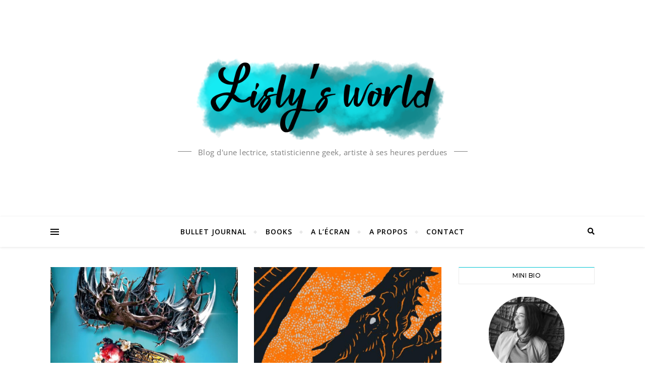

--- FILE ---
content_type: text/html; charset=UTF-8
request_url: https://lislysworld.fr/tag/fantasy/
body_size: 22397
content:
<!DOCTYPE html>
<html lang="fr-FR">
<head>
	<meta charset="UTF-8">
	<meta name="viewport" content="width=device-width, initial-scale=1.0" />
	<link rel="profile" href="http://gmpg.org/xfn/11">
	
	<link href="https://fonts.googleapis.com/css?family=Questrial" rel="stylesheet">
	<style>
		@import url('https://fonts.googleapis.com/css?family=Questrial');
	</style>

	<!-- Google tag (gtag.js) -->
	<script async src="https://www.googletagmanager.com/gtag/js?id=G-V9ELREBZSQ"></script>
	<script>
	  window.dataLayer = window.dataLayer || [];
	  function gtag(){dataLayer.push(arguments);}
	  gtag('js', new Date());

	  gtag('config', 'G-V9ELREBZSQ');
	</script>
	
	<!-- Google tag (gtag.js) -->
	<script async src="https://www.googletagmanager.com/gtag/js?id=UA-123358580-1"></script>
	<script>
	  window.dataLayer = window.dataLayer || [];
	  function gtag(){dataLayer.push(arguments);}
	  gtag('js', new Date());

	  gtag('config', 'UA-123358580-1');
	</script>
	
	<script async src="https://pagead2.googlesyndication.com/pagead/js/adsbygoogle.js?client=ca-pub-5780152303660982"
     crossorigin="anonymous"></script>


<meta name='robots' content='index, follow, max-image-preview:large, max-snippet:-1, max-video-preview:-1' />

	<!-- This site is optimized with the Yoast SEO plugin v26.7 - https://yoast.com/wordpress/plugins/seo/ -->
	<title>Fantasy Archives - Lisly s world</title>
	<meta name="description" content="Découvrez mes romans de fantasy favoris, avec leurs chroniques complètes (avec ou sans spoilers) disponibles sur le blog !" />
	<link rel="canonical" href="https://lislysworld.fr/tag/fantasy/" />
	<link rel="next" href="https://lislysworld.fr/tag/fantasy/page/2/" />
	<meta property="og:locale" content="fr_FR" />
	<meta property="og:type" content="article" />
	<meta property="og:title" content="Fantasy Archives - Lisly s world" />
	<meta property="og:description" content="Découvrez mes romans de fantasy favoris, avec leurs chroniques complètes (avec ou sans spoilers) disponibles sur le blog !" />
	<meta property="og:url" content="https://lislysworld.fr/tag/fantasy/" />
	<meta property="og:site_name" content="Lisly s world" />
	<meta name="twitter:card" content="summary_large_image" />
	<script type="application/ld+json" class="yoast-schema-graph">{"@context":"https://schema.org","@graph":[{"@type":"CollectionPage","@id":"https://lislysworld.fr/tag/fantasy/","url":"https://lislysworld.fr/tag/fantasy/","name":"Fantasy Archives - Lisly s world","isPartOf":{"@id":"https://lislysworld.fr/#website"},"primaryImageOfPage":{"@id":"https://lislysworld.fr/tag/fantasy/#primaryimage"},"image":{"@id":"https://lislysworld.fr/tag/fantasy/#primaryimage"},"thumbnailUrl":"https://lislysworld.fr/wp-content/uploads/2025/12/Grim-et-Oro-duel-de-rois-le-prequel-de-Lightlark.jpg","description":"Découvrez mes romans de fantasy favoris, avec leurs chroniques complètes (avec ou sans spoilers) disponibles sur le blog !","breadcrumb":{"@id":"https://lislysworld.fr/tag/fantasy/#breadcrumb"},"inLanguage":"fr-FR"},{"@type":"ImageObject","inLanguage":"fr-FR","@id":"https://lislysworld.fr/tag/fantasy/#primaryimage","url":"https://lislysworld.fr/wp-content/uploads/2025/12/Grim-et-Oro-duel-de-rois-le-prequel-de-Lightlark.jpg","contentUrl":"https://lislysworld.fr/wp-content/uploads/2025/12/Grim-et-Oro-duel-de-rois-le-prequel-de-Lightlark.jpg","width":1280,"height":750,"caption":"Grim et Oro : duel de rois, le préquel de Lightlark"},{"@type":"BreadcrumbList","@id":"https://lislysworld.fr/tag/fantasy/#breadcrumb","itemListElement":[{"@type":"ListItem","position":1,"name":"Accueil","item":"https://lislysworld.fr/"},{"@type":"ListItem","position":2,"name":"Fantasy"}]},{"@type":"WebSite","@id":"https://lislysworld.fr/#website","url":"https://lislysworld.fr/","name":"Lisly s world","description":"Blog d&#039;une lectrice, statisticienne geek, artiste à ses heures perdues","publisher":{"@id":"https://lislysworld.fr/#/schema/person/7efd9af2edfa6a4c083228dbbbcdd9a6"},"potentialAction":[{"@type":"SearchAction","target":{"@type":"EntryPoint","urlTemplate":"https://lislysworld.fr/?s={search_term_string}"},"query-input":{"@type":"PropertyValueSpecification","valueRequired":true,"valueName":"search_term_string"}}],"inLanguage":"fr-FR"},{"@type":["Person","Organization"],"@id":"https://lislysworld.fr/#/schema/person/7efd9af2edfa6a4c083228dbbbcdd9a6","name":"Lisly Mariann","image":{"@type":"ImageObject","inLanguage":"fr-FR","@id":"https://lislysworld.fr/#/schema/person/image/","url":"https://lislysworld.fr/wp-content/uploads/2020/06/Icone-site-web.png","contentUrl":"https://lislysworld.fr/wp-content/uploads/2020/06/Icone-site-web.png","width":512,"height":512,"caption":"Lisly Mariann"},"logo":{"@id":"https://lislysworld.fr/#/schema/person/image/"},"sameAs":["https://www.instagram.com/lisly_art/","https://www.pinterest.fr/lislysworld/_created/"]}]}</script>
	<!-- / Yoast SEO plugin. -->


<link rel='dns-prefetch' href='//fonts.googleapis.com' />
<link rel="alternate" type="application/rss+xml" title="Lisly s world &raquo; Flux" href="https://lislysworld.fr/feed/" />
<link rel="alternate" type="application/rss+xml" title="Lisly s world &raquo; Flux des commentaires" href="https://lislysworld.fr/comments/feed/" />
<link rel="alternate" type="application/rss+xml" title="Lisly s world &raquo; Flux de l’étiquette Fantasy" href="https://lislysworld.fr/tag/fantasy/feed/" />
<style id='wp-img-auto-sizes-contain-inline-css' type='text/css'>
img:is([sizes=auto i],[sizes^="auto," i]){contain-intrinsic-size:3000px 1500px}
/*# sourceURL=wp-img-auto-sizes-contain-inline-css */
</style>
<style id='wp-emoji-styles-inline-css' type='text/css'>

	img.wp-smiley, img.emoji {
		display: inline !important;
		border: none !important;
		box-shadow: none !important;
		height: 1em !important;
		width: 1em !important;
		margin: 0 0.07em !important;
		vertical-align: -0.1em !important;
		background: none !important;
		padding: 0 !important;
	}
/*# sourceURL=wp-emoji-styles-inline-css */
</style>
<style id='wp-block-library-inline-css' type='text/css'>
:root{--wp-block-synced-color:#7a00df;--wp-block-synced-color--rgb:122,0,223;--wp-bound-block-color:var(--wp-block-synced-color);--wp-editor-canvas-background:#ddd;--wp-admin-theme-color:#007cba;--wp-admin-theme-color--rgb:0,124,186;--wp-admin-theme-color-darker-10:#006ba1;--wp-admin-theme-color-darker-10--rgb:0,107,160.5;--wp-admin-theme-color-darker-20:#005a87;--wp-admin-theme-color-darker-20--rgb:0,90,135;--wp-admin-border-width-focus:2px}@media (min-resolution:192dpi){:root{--wp-admin-border-width-focus:1.5px}}.wp-element-button{cursor:pointer}:root .has-very-light-gray-background-color{background-color:#eee}:root .has-very-dark-gray-background-color{background-color:#313131}:root .has-very-light-gray-color{color:#eee}:root .has-very-dark-gray-color{color:#313131}:root .has-vivid-green-cyan-to-vivid-cyan-blue-gradient-background{background:linear-gradient(135deg,#00d084,#0693e3)}:root .has-purple-crush-gradient-background{background:linear-gradient(135deg,#34e2e4,#4721fb 50%,#ab1dfe)}:root .has-hazy-dawn-gradient-background{background:linear-gradient(135deg,#faaca8,#dad0ec)}:root .has-subdued-olive-gradient-background{background:linear-gradient(135deg,#fafae1,#67a671)}:root .has-atomic-cream-gradient-background{background:linear-gradient(135deg,#fdd79a,#004a59)}:root .has-nightshade-gradient-background{background:linear-gradient(135deg,#330968,#31cdcf)}:root .has-midnight-gradient-background{background:linear-gradient(135deg,#020381,#2874fc)}:root{--wp--preset--font-size--normal:16px;--wp--preset--font-size--huge:42px}.has-regular-font-size{font-size:1em}.has-larger-font-size{font-size:2.625em}.has-normal-font-size{font-size:var(--wp--preset--font-size--normal)}.has-huge-font-size{font-size:var(--wp--preset--font-size--huge)}.has-text-align-center{text-align:center}.has-text-align-left{text-align:left}.has-text-align-right{text-align:right}.has-fit-text{white-space:nowrap!important}#end-resizable-editor-section{display:none}.aligncenter{clear:both}.items-justified-left{justify-content:flex-start}.items-justified-center{justify-content:center}.items-justified-right{justify-content:flex-end}.items-justified-space-between{justify-content:space-between}.screen-reader-text{border:0;clip-path:inset(50%);height:1px;margin:-1px;overflow:hidden;padding:0;position:absolute;width:1px;word-wrap:normal!important}.screen-reader-text:focus{background-color:#ddd;clip-path:none;color:#444;display:block;font-size:1em;height:auto;left:5px;line-height:normal;padding:15px 23px 14px;text-decoration:none;top:5px;width:auto;z-index:100000}html :where(.has-border-color){border-style:solid}html :where([style*=border-top-color]){border-top-style:solid}html :where([style*=border-right-color]){border-right-style:solid}html :where([style*=border-bottom-color]){border-bottom-style:solid}html :where([style*=border-left-color]){border-left-style:solid}html :where([style*=border-width]){border-style:solid}html :where([style*=border-top-width]){border-top-style:solid}html :where([style*=border-right-width]){border-right-style:solid}html :where([style*=border-bottom-width]){border-bottom-style:solid}html :where([style*=border-left-width]){border-left-style:solid}html :where(img[class*=wp-image-]){height:auto;max-width:100%}:where(figure){margin:0 0 1em}html :where(.is-position-sticky){--wp-admin--admin-bar--position-offset:var(--wp-admin--admin-bar--height,0px)}@media screen and (max-width:600px){html :where(.is-position-sticky){--wp-admin--admin-bar--position-offset:0px}}

/*# sourceURL=wp-block-library-inline-css */
</style><style id='wp-block-heading-inline-css' type='text/css'>
h1:where(.wp-block-heading).has-background,h2:where(.wp-block-heading).has-background,h3:where(.wp-block-heading).has-background,h4:where(.wp-block-heading).has-background,h5:where(.wp-block-heading).has-background,h6:where(.wp-block-heading).has-background{padding:1.25em 2.375em}h1.has-text-align-left[style*=writing-mode]:where([style*=vertical-lr]),h1.has-text-align-right[style*=writing-mode]:where([style*=vertical-rl]),h2.has-text-align-left[style*=writing-mode]:where([style*=vertical-lr]),h2.has-text-align-right[style*=writing-mode]:where([style*=vertical-rl]),h3.has-text-align-left[style*=writing-mode]:where([style*=vertical-lr]),h3.has-text-align-right[style*=writing-mode]:where([style*=vertical-rl]),h4.has-text-align-left[style*=writing-mode]:where([style*=vertical-lr]),h4.has-text-align-right[style*=writing-mode]:where([style*=vertical-rl]),h5.has-text-align-left[style*=writing-mode]:where([style*=vertical-lr]),h5.has-text-align-right[style*=writing-mode]:where([style*=vertical-rl]),h6.has-text-align-left[style*=writing-mode]:where([style*=vertical-lr]),h6.has-text-align-right[style*=writing-mode]:where([style*=vertical-rl]){rotate:180deg}
/*# sourceURL=https://lislysworld.fr/wp-includes/blocks/heading/style.min.css */
</style>
<style id='wp-block-paragraph-inline-css' type='text/css'>
.is-small-text{font-size:.875em}.is-regular-text{font-size:1em}.is-large-text{font-size:2.25em}.is-larger-text{font-size:3em}.has-drop-cap:not(:focus):first-letter{float:left;font-size:8.4em;font-style:normal;font-weight:100;line-height:.68;margin:.05em .1em 0 0;text-transform:uppercase}body.rtl .has-drop-cap:not(:focus):first-letter{float:none;margin-left:.1em}p.has-drop-cap.has-background{overflow:hidden}:root :where(p.has-background){padding:1.25em 2.375em}:where(p.has-text-color:not(.has-link-color)) a{color:inherit}p.has-text-align-left[style*="writing-mode:vertical-lr"],p.has-text-align-right[style*="writing-mode:vertical-rl"]{rotate:180deg}
/*# sourceURL=https://lislysworld.fr/wp-includes/blocks/paragraph/style.min.css */
</style>
<style id='wp-block-quote-inline-css' type='text/css'>
.wp-block-quote{box-sizing:border-box;overflow-wrap:break-word}.wp-block-quote.is-large:where(:not(.is-style-plain)),.wp-block-quote.is-style-large:where(:not(.is-style-plain)){margin-bottom:1em;padding:0 1em}.wp-block-quote.is-large:where(:not(.is-style-plain)) p,.wp-block-quote.is-style-large:where(:not(.is-style-plain)) p{font-size:1.5em;font-style:italic;line-height:1.6}.wp-block-quote.is-large:where(:not(.is-style-plain)) cite,.wp-block-quote.is-large:where(:not(.is-style-plain)) footer,.wp-block-quote.is-style-large:where(:not(.is-style-plain)) cite,.wp-block-quote.is-style-large:where(:not(.is-style-plain)) footer{font-size:1.125em;text-align:right}.wp-block-quote>cite{display:block}
/*# sourceURL=https://lislysworld.fr/wp-includes/blocks/quote/style.min.css */
</style>
<style id='global-styles-inline-css' type='text/css'>
:root{--wp--preset--aspect-ratio--square: 1;--wp--preset--aspect-ratio--4-3: 4/3;--wp--preset--aspect-ratio--3-4: 3/4;--wp--preset--aspect-ratio--3-2: 3/2;--wp--preset--aspect-ratio--2-3: 2/3;--wp--preset--aspect-ratio--16-9: 16/9;--wp--preset--aspect-ratio--9-16: 9/16;--wp--preset--color--black: #000000;--wp--preset--color--cyan-bluish-gray: #abb8c3;--wp--preset--color--white: #ffffff;--wp--preset--color--pale-pink: #f78da7;--wp--preset--color--vivid-red: #cf2e2e;--wp--preset--color--luminous-vivid-orange: #ff6900;--wp--preset--color--luminous-vivid-amber: #fcb900;--wp--preset--color--light-green-cyan: #7bdcb5;--wp--preset--color--vivid-green-cyan: #00d084;--wp--preset--color--pale-cyan-blue: #8ed1fc;--wp--preset--color--vivid-cyan-blue: #0693e3;--wp--preset--color--vivid-purple: #9b51e0;--wp--preset--gradient--vivid-cyan-blue-to-vivid-purple: linear-gradient(135deg,rgb(6,147,227) 0%,rgb(155,81,224) 100%);--wp--preset--gradient--light-green-cyan-to-vivid-green-cyan: linear-gradient(135deg,rgb(122,220,180) 0%,rgb(0,208,130) 100%);--wp--preset--gradient--luminous-vivid-amber-to-luminous-vivid-orange: linear-gradient(135deg,rgb(252,185,0) 0%,rgb(255,105,0) 100%);--wp--preset--gradient--luminous-vivid-orange-to-vivid-red: linear-gradient(135deg,rgb(255,105,0) 0%,rgb(207,46,46) 100%);--wp--preset--gradient--very-light-gray-to-cyan-bluish-gray: linear-gradient(135deg,rgb(238,238,238) 0%,rgb(169,184,195) 100%);--wp--preset--gradient--cool-to-warm-spectrum: linear-gradient(135deg,rgb(74,234,220) 0%,rgb(151,120,209) 20%,rgb(207,42,186) 40%,rgb(238,44,130) 60%,rgb(251,105,98) 80%,rgb(254,248,76) 100%);--wp--preset--gradient--blush-light-purple: linear-gradient(135deg,rgb(255,206,236) 0%,rgb(152,150,240) 100%);--wp--preset--gradient--blush-bordeaux: linear-gradient(135deg,rgb(254,205,165) 0%,rgb(254,45,45) 50%,rgb(107,0,62) 100%);--wp--preset--gradient--luminous-dusk: linear-gradient(135deg,rgb(255,203,112) 0%,rgb(199,81,192) 50%,rgb(65,88,208) 100%);--wp--preset--gradient--pale-ocean: linear-gradient(135deg,rgb(255,245,203) 0%,rgb(182,227,212) 50%,rgb(51,167,181) 100%);--wp--preset--gradient--electric-grass: linear-gradient(135deg,rgb(202,248,128) 0%,rgb(113,206,126) 100%);--wp--preset--gradient--midnight: linear-gradient(135deg,rgb(2,3,129) 0%,rgb(40,116,252) 100%);--wp--preset--font-size--small: 13px;--wp--preset--font-size--medium: 20px;--wp--preset--font-size--large: 36px;--wp--preset--font-size--x-large: 42px;--wp--preset--spacing--20: 0.44rem;--wp--preset--spacing--30: 0.67rem;--wp--preset--spacing--40: 1rem;--wp--preset--spacing--50: 1.5rem;--wp--preset--spacing--60: 2.25rem;--wp--preset--spacing--70: 3.38rem;--wp--preset--spacing--80: 5.06rem;--wp--preset--shadow--natural: 6px 6px 9px rgba(0, 0, 0, 0.2);--wp--preset--shadow--deep: 12px 12px 50px rgba(0, 0, 0, 0.4);--wp--preset--shadow--sharp: 6px 6px 0px rgba(0, 0, 0, 0.2);--wp--preset--shadow--outlined: 6px 6px 0px -3px rgb(255, 255, 255), 6px 6px rgb(0, 0, 0);--wp--preset--shadow--crisp: 6px 6px 0px rgb(0, 0, 0);}:where(.is-layout-flex){gap: 0.5em;}:where(.is-layout-grid){gap: 0.5em;}body .is-layout-flex{display: flex;}.is-layout-flex{flex-wrap: wrap;align-items: center;}.is-layout-flex > :is(*, div){margin: 0;}body .is-layout-grid{display: grid;}.is-layout-grid > :is(*, div){margin: 0;}:where(.wp-block-columns.is-layout-flex){gap: 2em;}:where(.wp-block-columns.is-layout-grid){gap: 2em;}:where(.wp-block-post-template.is-layout-flex){gap: 1.25em;}:where(.wp-block-post-template.is-layout-grid){gap: 1.25em;}.has-black-color{color: var(--wp--preset--color--black) !important;}.has-cyan-bluish-gray-color{color: var(--wp--preset--color--cyan-bluish-gray) !important;}.has-white-color{color: var(--wp--preset--color--white) !important;}.has-pale-pink-color{color: var(--wp--preset--color--pale-pink) !important;}.has-vivid-red-color{color: var(--wp--preset--color--vivid-red) !important;}.has-luminous-vivid-orange-color{color: var(--wp--preset--color--luminous-vivid-orange) !important;}.has-luminous-vivid-amber-color{color: var(--wp--preset--color--luminous-vivid-amber) !important;}.has-light-green-cyan-color{color: var(--wp--preset--color--light-green-cyan) !important;}.has-vivid-green-cyan-color{color: var(--wp--preset--color--vivid-green-cyan) !important;}.has-pale-cyan-blue-color{color: var(--wp--preset--color--pale-cyan-blue) !important;}.has-vivid-cyan-blue-color{color: var(--wp--preset--color--vivid-cyan-blue) !important;}.has-vivid-purple-color{color: var(--wp--preset--color--vivid-purple) !important;}.has-black-background-color{background-color: var(--wp--preset--color--black) !important;}.has-cyan-bluish-gray-background-color{background-color: var(--wp--preset--color--cyan-bluish-gray) !important;}.has-white-background-color{background-color: var(--wp--preset--color--white) !important;}.has-pale-pink-background-color{background-color: var(--wp--preset--color--pale-pink) !important;}.has-vivid-red-background-color{background-color: var(--wp--preset--color--vivid-red) !important;}.has-luminous-vivid-orange-background-color{background-color: var(--wp--preset--color--luminous-vivid-orange) !important;}.has-luminous-vivid-amber-background-color{background-color: var(--wp--preset--color--luminous-vivid-amber) !important;}.has-light-green-cyan-background-color{background-color: var(--wp--preset--color--light-green-cyan) !important;}.has-vivid-green-cyan-background-color{background-color: var(--wp--preset--color--vivid-green-cyan) !important;}.has-pale-cyan-blue-background-color{background-color: var(--wp--preset--color--pale-cyan-blue) !important;}.has-vivid-cyan-blue-background-color{background-color: var(--wp--preset--color--vivid-cyan-blue) !important;}.has-vivid-purple-background-color{background-color: var(--wp--preset--color--vivid-purple) !important;}.has-black-border-color{border-color: var(--wp--preset--color--black) !important;}.has-cyan-bluish-gray-border-color{border-color: var(--wp--preset--color--cyan-bluish-gray) !important;}.has-white-border-color{border-color: var(--wp--preset--color--white) !important;}.has-pale-pink-border-color{border-color: var(--wp--preset--color--pale-pink) !important;}.has-vivid-red-border-color{border-color: var(--wp--preset--color--vivid-red) !important;}.has-luminous-vivid-orange-border-color{border-color: var(--wp--preset--color--luminous-vivid-orange) !important;}.has-luminous-vivid-amber-border-color{border-color: var(--wp--preset--color--luminous-vivid-amber) !important;}.has-light-green-cyan-border-color{border-color: var(--wp--preset--color--light-green-cyan) !important;}.has-vivid-green-cyan-border-color{border-color: var(--wp--preset--color--vivid-green-cyan) !important;}.has-pale-cyan-blue-border-color{border-color: var(--wp--preset--color--pale-cyan-blue) !important;}.has-vivid-cyan-blue-border-color{border-color: var(--wp--preset--color--vivid-cyan-blue) !important;}.has-vivid-purple-border-color{border-color: var(--wp--preset--color--vivid-purple) !important;}.has-vivid-cyan-blue-to-vivid-purple-gradient-background{background: var(--wp--preset--gradient--vivid-cyan-blue-to-vivid-purple) !important;}.has-light-green-cyan-to-vivid-green-cyan-gradient-background{background: var(--wp--preset--gradient--light-green-cyan-to-vivid-green-cyan) !important;}.has-luminous-vivid-amber-to-luminous-vivid-orange-gradient-background{background: var(--wp--preset--gradient--luminous-vivid-amber-to-luminous-vivid-orange) !important;}.has-luminous-vivid-orange-to-vivid-red-gradient-background{background: var(--wp--preset--gradient--luminous-vivid-orange-to-vivid-red) !important;}.has-very-light-gray-to-cyan-bluish-gray-gradient-background{background: var(--wp--preset--gradient--very-light-gray-to-cyan-bluish-gray) !important;}.has-cool-to-warm-spectrum-gradient-background{background: var(--wp--preset--gradient--cool-to-warm-spectrum) !important;}.has-blush-light-purple-gradient-background{background: var(--wp--preset--gradient--blush-light-purple) !important;}.has-blush-bordeaux-gradient-background{background: var(--wp--preset--gradient--blush-bordeaux) !important;}.has-luminous-dusk-gradient-background{background: var(--wp--preset--gradient--luminous-dusk) !important;}.has-pale-ocean-gradient-background{background: var(--wp--preset--gradient--pale-ocean) !important;}.has-electric-grass-gradient-background{background: var(--wp--preset--gradient--electric-grass) !important;}.has-midnight-gradient-background{background: var(--wp--preset--gradient--midnight) !important;}.has-small-font-size{font-size: var(--wp--preset--font-size--small) !important;}.has-medium-font-size{font-size: var(--wp--preset--font-size--medium) !important;}.has-large-font-size{font-size: var(--wp--preset--font-size--large) !important;}.has-x-large-font-size{font-size: var(--wp--preset--font-size--x-large) !important;}
/*# sourceURL=global-styles-inline-css */
</style>
<style id='core-block-supports-inline-css' type='text/css'>
.wp-elements-3787fddcafcf1a9c49e68b30b64a0cf2 a:where(:not(.wp-element-button)){color:var(--wp--preset--color--vivid-red);}.wp-elements-f23cc1fecb0b0b9a393c377ca367d71b a:where(:not(.wp-element-button)){color:var(--wp--preset--color--vivid-red);}
/*# sourceURL=core-block-supports-inline-css */
</style>

<style id='classic-theme-styles-inline-css' type='text/css'>
/*! This file is auto-generated */
.wp-block-button__link{color:#fff;background-color:#32373c;border-radius:9999px;box-shadow:none;text-decoration:none;padding:calc(.667em + 2px) calc(1.333em + 2px);font-size:1.125em}.wp-block-file__button{background:#32373c;color:#fff;text-decoration:none}
/*# sourceURL=/wp-includes/css/classic-themes.min.css */
</style>
<link rel='stylesheet' id='contact-form-7-css' href='https://lislysworld.fr/wp-content/plugins/contact-form-7/includes/css/styles.css?ver=6.1.4' type='text/css' media='all' />
<link rel='stylesheet' id='jpibfi-style-css' href='https://lislysworld.fr/wp-content/plugins/jquery-pin-it-button-for-images/css/client.css?ver=3.0.6' type='text/css' media='all' />
<link rel='stylesheet' id='bard-style-css' href='https://lislysworld.fr/wp-content/themes/bard/style.css?ver=1.4.9.8' type='text/css' media='all' />
<link rel='stylesheet' id='fontawesome-css' href='https://lislysworld.fr/wp-content/themes/bard/assets/css/fontawesome/all.min.css?ver=6.9' type='text/css' media='all' />
<link rel='stylesheet' id='fontello-css' href='https://lislysworld.fr/wp-content/themes/bard/assets/css/fontello.css?ver=6.9' type='text/css' media='all' />
<link rel='stylesheet' id='slick-css' href='https://lislysworld.fr/wp-content/themes/bard/assets/css/slick.css?ver=6.9' type='text/css' media='all' />
<link rel='stylesheet' id='scrollbar-css' href='https://lislysworld.fr/wp-content/themes/bard/assets/css/perfect-scrollbar.css?ver=6.9' type='text/css' media='all' />
<link rel='stylesheet' id='bard-woocommerce-css' href='https://lislysworld.fr/wp-content/themes/bard/assets/css/woocommerce.css?ver=6.9' type='text/css' media='all' />
<link rel='stylesheet' id='bard-responsive-css' href='https://lislysworld.fr/wp-content/themes/bard/assets/css/responsive.css?ver=6.9' type='text/css' media='all' />
<link rel='stylesheet' id='bard-montserratr-font-css' href='//fonts.googleapis.com/css?family=Montserrat%3A300%2C300i%2C400%2C400i%2C500%2C500i%2C600%2C600i%2C700%2C700i&#038;ver=1.0.0' type='text/css' media='all' />
<link rel='stylesheet' id='bard-opensans-font-css' href='//fonts.googleapis.com/css?family=Open+Sans%3A400%2C400i%2C600%2C600i%2C700%2C700i&#038;ver=1.0.0' type='text/css' media='all' />
<link rel='stylesheet' id='bard-arizonia-font-css' href='//fonts.googleapis.com/css?family=Arizonia%3A300%2C300i%2C400%2C400i%2C500%2C500i%2C600%2C600i%2C700%2C700i&#038;ver=1.0.0' type='text/css' media='all' />
<script type="text/javascript" src="https://lislysworld.fr/wp-includes/js/jquery/jquery.min.js?ver=3.7.1" id="jquery-core-js"></script>
<script type="text/javascript" src="https://lislysworld.fr/wp-includes/js/jquery/jquery-migrate.min.js?ver=3.4.1" id="jquery-migrate-js"></script>
<link rel="https://api.w.org/" href="https://lislysworld.fr/wp-json/" /><link rel="alternate" title="JSON" type="application/json" href="https://lislysworld.fr/wp-json/wp/v2/tags/231" /><link rel="EditURI" type="application/rsd+xml" title="RSD" href="https://lislysworld.fr/xmlrpc.php?rsd" />
<meta name="generator" content="WordPress 6.9" />
<style type="text/css">
	a.pinit-button.custom span {
	background-image: url("https://lislysworld.fr/wp-content/uploads/2018/06/Pin-in-1.png");	}

	.pinit-hover {
		opacity: 0.8 !important;
		filter: alpha(opacity=80) !important;
	}
	a.pinit-button {
	border-bottom: 0 !important;
	box-shadow: none !important;
	margin-bottom: 0 !important;
}
a.pinit-button::after {
    display: none;
}</style>
		<style id="bard_dynamic_css">body {background-color: #ffffff;}#top-bar {background-color: #ffffff;}#top-bar a {color: #000000;}#top-bar a:hover,#top-bar li.current-menu-item > a,#top-bar li.current-menu-ancestor > a,#top-bar .sub-menu li.current-menu-item > a,#top-bar .sub-menu li.current-menu-ancestor> a {color: #00c5d3;}#top-menu .sub-menu,#top-menu .sub-menu a {background-color: #ffffff;border-color: rgba(0,0,0, 0.05);}.header-logo a,.site-description,.header-socials-icon {color: #7f7f7f;}.site-description:before,.site-description:after {background: #7f7f7f;}.header-logo a:hover,.header-socials-icon:hover {color: #111111;}.entry-header {background-color: #ffffff;}#main-nav {background-color: #ffffff;box-shadow: 0px 1px 5px rgba(0,0,0, 0.1);}#main-nav a,#main-nav i,#main-nav #s {color: #000000;}.main-nav-sidebar div span,.sidebar-alt-close-btn span,.btn-tooltip {background-color: #000000;}.btn-tooltip:before {border-top-color: #000000;}#main-nav a:hover,#main-nav i:hover,#main-nav li.current-menu-item > a,#main-nav li.current-menu-ancestor > a,#main-nav .sub-menu li.current-menu-item > a,#main-nav .sub-menu li.current-menu-ancestor > a {color: #00c5d3;}.main-nav-sidebar:hover div span {background-color: #00c5d3;}#main-menu .sub-menu,#main-menu .sub-menu a {background-color: #ffffff;border-color: rgba(0,0,0, 0.05);}#main-nav #s {background-color: #ffffff;}#main-nav #s::-webkit-input-placeholder { /* Chrome/Opera/Safari */color: rgba(0,0,0, 0.7);}#main-nav #s::-moz-placeholder { /* Firefox 19+ */color: rgba(0,0,0, 0.7);}#main-nav #s:-ms-input-placeholder { /* IE 10+ */color: rgba(0,0,0, 0.7);}#main-nav #s:-moz-placeholder { /* Firefox 18- */color: rgba(0,0,0, 0.7);}/* Background */.sidebar-alt,.main-content,.featured-slider-area,#featured-links,.page-content select,.page-content input,.page-content textarea {background-color: #ffffff;}.featured-link .cv-inner {border-color: rgba(255,255,255, 0.4);}.featured-link:hover .cv-inner {border-color: rgba(255,255,255, 0.8);}#featured-links h6 {background-color: #ffffff;color: #000000;}/* Text */.page-content,.page-content select,.page-content input,.page-content textarea,.page-content .post-author a,.page-content .bard-widget a,.page-content .comment-author {color: #464646;}/* Title */.page-content h1,.page-content h2,.page-content h3,.page-content h4,.page-content h5,.page-content h6,.page-content .post-title a,.page-content .post-author a,.page-content .author-description h3 a,.page-content .related-posts h5 a,.page-content .blog-pagination .previous-page a,.page-content .blog-pagination .next-page a,blockquote,.page-content .post-share a,.page-content .read-more a {color: #030303;}.widget_wysija .widget-title h4:after {background-color: #030303;}.page-content .read-more a:hover,.page-content .post-title a:hover {color: rgba(3,3,3, 0.75);}/* Meta */.page-content .post-author,.page-content .post-comments,.page-content .post-date,.page-content .post-meta,.page-content .post-meta a,.page-content .related-post-date,.page-content .comment-meta a,.page-content .author-share a,.page-content .post-tags a,.page-content .tagcloud a,.widget_categories li,.widget_archive li,.ahse-subscribe-box p,.rpwwt-post-author,.rpwwt-post-categories,.rpwwt-post-date,.rpwwt-post-comments-number,.copyright-info,#page-footer .copyright-info a,.footer-menu-container,#page-footer .footer-menu-container a,.single-navigation span,.comment-notes {color: #a1a1a1;}.page-content input::-webkit-input-placeholder { /* Chrome/Opera/Safari */color: #a1a1a1;}.page-content input::-moz-placeholder { /* Firefox 19+ */color: #a1a1a1;}.page-content input:-ms-input-placeholder { /* IE 10+ */color: #a1a1a1;}.page-content input:-moz-placeholder { /* Firefox 18- */color: #a1a1a1;}/* Accent */a,.post-categories,#page-wrap .bard-widget.widget_text a,.scrolltop,.required {color: #00c5d3;}/* Disable TMP.page-content .elementor a,.page-content .elementor a:hover {color: inherit;}*/.ps-container > .ps-scrollbar-y-rail > .ps-scrollbar-y,.read-more a:after {background: #00c5d3;}a:hover,.scrolltop:hover {color: rgba(0,197,211, 0.8);}blockquote {border-color: #00c5d3;}.widget-title h4 {border-top-color: #00c5d3;}/* Selection */::-moz-selection {color: #ffffff;background: #00c5d3;}::selection {color: #ffffff;background: #00c5d3;}/* Border */.page-content .post-footer,.blog-list-style,.page-content .author-description,.page-content .related-posts,.page-content .entry-comments,.page-content .bard-widget li,.page-content #wp-calendar,.page-content #wp-calendar caption,.page-content #wp-calendar tbody td,.page-content .widget_nav_menu li a,.page-content .tagcloud a,.page-content select,.page-content input,.page-content textarea,.post-tags a,.gallery-caption,.wp-caption-text,table tr,table th,table td,pre,.single-navigation {border-color: #e8e8e8;}#main-menu > li:after,.border-divider,hr {background-color: #e8e8e8;}/* Buttons */.widget_search .svg-fa-wrap,.widget_search #searchsubmit,.wp-block-search button,.page-content .submit,.page-content .blog-pagination.numeric a,.page-content .post-password-form input[type="submit"],.page-content .wpcf7 [type="submit"] {color: #ffffff;background-color: #333333;}.page-content .submit:hover,.page-content .blog-pagination.numeric a:hover,.page-content .blog-pagination.numeric span,.page-content .bard-subscribe-box input[type="submit"],.page-content .widget_wysija input[type="submit"],.page-content .post-password-form input[type="submit"]:hover,.page-content .wpcf7 [type="submit"]:hover {color: #ffffff;background-color: #00c5d3;}/* Image Overlay */.image-overlay,#infscr-loading,.page-content h4.image-overlay {color: #ffffff;background-color: rgba(73,73,73, 0.2);}.image-overlay a,.post-slider .prev-arrow,.post-slider .next-arrow,.page-content .image-overlay a,#featured-slider .slider-dots {color: #ffffff;}.slide-caption {background: rgba(255,255,255, 0.95);}#featured-slider .prev-arrow,#featured-slider .next-arrow,#featured-slider .slick-active,.slider-title:after {background: #ffffff;}.footer-socials,.footer-widgets {background: #ffffff;}.instagram-title {background: rgba(255,255,255, 0.85);}#page-footer,#page-footer a,#page-footer select,#page-footer input,#page-footer textarea {color: #222222;}#page-footer #s::-webkit-input-placeholder { /* Chrome/Opera/Safari */color: #222222;}#page-footer #s::-moz-placeholder { /* Firefox 19+ */color: #222222;}#page-footer #s:-ms-input-placeholder { /* IE 10+ */color: #222222;}#page-footer #s:-moz-placeholder { /* Firefox 18- */color: #222222;}/* Title */#page-footer h1,#page-footer h2,#page-footer h3,#page-footer h4,#page-footer h5,#page-footer h6,#page-footer .footer-socials a{color: #111111;}#page-footer a:hover {color: #00c5d3;}/* Border */#page-footer a,#page-footer .bard-widget li,#page-footer #wp-calendar,#page-footer #wp-calendar caption,#page-footer #wp-calendar tbody td,#page-footer .widget_nav_menu li a,#page-footer select,#page-footer input,#page-footer textarea,#page-footer .widget-title h4:before,#page-footer .widget-title h4:after,.alt-widget-title,.footer-widgets {border-color: #e8e8e8;}.sticky,.footer-copyright,.bard-widget.widget_wysija {background-color: #f6f6f6;}.bard-preloader-wrap {background-color: #ffffff;}.boxed-wrapper {max-width: 1160px;}.sidebar-alt {max-width: 340px;left: -340px; padding: 85px 35px 0px;}.sidebar-left,.sidebar-right {width: 302px;}.main-container {width: calc(100% - 302px);width: -webkit-calc(100% - 302px);}#top-bar > div,#main-nav > div,#featured-links,.main-content,.page-footer-inner,.featured-slider-area.boxed-wrapper {padding-left: 40px;padding-right: 40px;}.bard-instagram-widget #sb_instagram {max-width: none !important;}.bard-instagram-widget #sbi_images {display: -webkit-box;display: -ms-flexbox;display: flex;}.bard-instagram-widget #sbi_images .sbi_photo {height: auto !important;}.bard-instagram-widget #sbi_images .sbi_photo img {display: block !important;}.bard-widget #sbi_images .sbi_photo {height: auto !important;}.bard-widget #sbi_images .sbi_photo img {display: block !important;}@media screen and ( max-width: 979px ) {.top-bar-socials {float: none !important;}.top-bar-socials a {line-height: 40px !important;}}.entry-header {height: 450px;background-image: url(https://lislysworld.fr/wp-content/uploads/2020/12/cropped-fong.png);background-size: cover;}.entry-header {background-position: center center;}.logo-img {max-width: 500px;}#main-nav {text-align: center;}.main-nav-icons {position: absolute;top: 0px;right: 40px;z-index: 2;}.main-nav-buttons {position: absolute;top: 0px;left: 40px;z-index: 1;}#featured-links .featured-link {margin-right: 25px;}#featured-links .featured-link:last-of-type {margin-right: 0;}#featured-links .featured-link {width: calc( (100% - 50px) / 3 - 1px);width: -webkit-calc( (100% - 50px) / 3- 1px);}.blog-grid > li {display: inline-block;vertical-align: top;margin-right: 32px;margin-bottom: 35px;}.blog-grid > li.blog-grid-style {width: calc((100% - 32px ) /2 - 1px);width: -webkit-calc((100% - 32px ) /2 - 1px);}@media screen and ( min-width: 979px ) {.blog-grid > .blog-list-style:nth-last-of-type(-n+1) {margin-bottom: 0;}.blog-grid > .blog-grid-style:nth-last-of-type(-n+2) { margin-bottom: 0;}}@media screen and ( max-width: 640px ) {.blog-grid > li:nth-last-of-type(-n+1) {margin-bottom: 0;}}.blog-grid > li:nth-of-type(2n+2) {margin-right: 0;}.sidebar-right {padding-left: 32px;}.blog-classic-style .post-content > p:first-of-type:first-letter,.single .post-content > p:not(.wp-block-tag-cloud):first-of-type:first-letter,article.page .post-content > p:first-child:first-letter {float: left;margin: 6px 9px 0 -1px;font-family: 'Montserrat';font-weight: normal;font-style: normal;font-size: 81px;line-height: 65px;text-align: center;text-transform: uppercase;}@-moz-document url-prefix() {.blog-classic-style .post-content > p:first-of-type:first-letter,.single .post-content > p:not(.wp-block-tag-cloud):first-of-type:first-letter,article.page .post-content > p:first-child:first-letter {margin-top: 10px !important;}}@media screen and ( max-width: 768px ) {#featured-links {display: none;}}@media screen and ( max-width: 640px ) {.related-posts {display: none;}}.header-logo a {font-family: 'Arizonia';}#top-menu li a {font-family: 'Open Sans';}#main-menu li a {font-family: 'Open Sans';}#mobile-menu li {font-family: 'Open Sans';}#top-menu li a,#main-menu li a,#mobile-menu li {text-transform: uppercase;}.footer-widgets .page-footer-inner > .bard-widget {width: 30%;margin-right: 5%;}.footer-widgets .page-footer-inner > .bard-widget:nth-child(3n+3) {margin-right: 0;}.footer-widgets .page-footer-inner > .bard-widget:nth-child(3n+4) {clear: both;}.woocommerce div.product .stock,.woocommerce div.product p.price,.woocommerce div.product span.price,.woocommerce ul.products li.product .price,.woocommerce-Reviews .woocommerce-review__author,.woocommerce form .form-row .required,.woocommerce form .form-row.woocommerce-invalid label,.woocommerce .page-content div.product .woocommerce-tabs ul.tabs li a {color: #464646;}.woocommerce a.remove:hover {color: #464646 !important;}.woocommerce a.remove,.woocommerce .product_meta,.page-content .woocommerce-breadcrumb,.page-content .woocommerce-review-link,.page-content .woocommerce-breadcrumb a,.page-content .woocommerce-MyAccount-navigation-link a,.woocommerce .woocommerce-info:before,.woocommerce .page-content .woocommerce-result-count,.woocommerce-page .page-content .woocommerce-result-count,.woocommerce-Reviews .woocommerce-review__published-date,.woocommerce .product_list_widget .quantity,.woocommerce .widget_products .amount,.woocommerce .widget_price_filter .price_slider_amount,.woocommerce .widget_recently_viewed_products .amount,.woocommerce .widget_top_rated_products .amount,.woocommerce .widget_recent_reviews .reviewer {color: #a1a1a1;}.woocommerce a.remove {color: #a1a1a1 !important;}p.demo_store,.woocommerce-store-notice,.woocommerce span.onsale { background-color: #00c5d3;}.woocommerce .star-rating::before,.woocommerce .star-rating span::before,.woocommerce .page-content ul.products li.product .button,.page-content .woocommerce ul.products li.product .button,.page-content .woocommerce-MyAccount-navigation-link.is-active a,.page-content .woocommerce-MyAccount-navigation-link a:hover,.woocommerce-message::before { color: #00c5d3;}.woocommerce form.login,.woocommerce form.register,.woocommerce-account fieldset,.woocommerce form.checkout_coupon,.woocommerce .woocommerce-info,.woocommerce .woocommerce-error,.woocommerce .woocommerce-message,.woocommerce .widget_shopping_cart .total,.woocommerce.widget_shopping_cart .total,.woocommerce-Reviews .comment_container,.woocommerce-cart #payment ul.payment_methods,#add_payment_method #payment ul.payment_methods,.woocommerce-checkout #payment ul.payment_methods,.woocommerce div.product .woocommerce-tabs ul.tabs::before,.woocommerce div.product .woocommerce-tabs ul.tabs::after,.woocommerce div.product .woocommerce-tabs ul.tabs li,.woocommerce .woocommerce-MyAccount-navigation-link,.select2-container--default .select2-selection--single {border-color: #e8e8e8;}.woocommerce-cart #payment,#add_payment_method #payment,.woocommerce-checkout #payment,.woocommerce .woocommerce-info,.woocommerce .woocommerce-error,.woocommerce .woocommerce-message,.woocommerce div.product .woocommerce-tabs ul.tabs li {background-color: rgba(232,232,232, 0.3);}.woocommerce-cart #payment div.payment_box::before,#add_payment_method #payment div.payment_box::before,.woocommerce-checkout #payment div.payment_box::before {border-color: rgba(232,232,232, 0.5);}.woocommerce-cart #payment div.payment_box,#add_payment_method #payment div.payment_box,.woocommerce-checkout #payment div.payment_box {background-color: rgba(232,232,232, 0.5);}.page-content .woocommerce input.button,.page-content .woocommerce a.button,.page-content .woocommerce a.button.alt,.page-content .woocommerce button.button.alt,.page-content .woocommerce input.button.alt,.page-content .woocommerce #respond input#submit.alt,.woocommerce .page-content .widget_product_search input[type="submit"],.woocommerce .page-content .woocommerce-message .button,.woocommerce .page-content a.button.alt,.woocommerce .page-content button.button.alt,.woocommerce .page-content #respond input#submit,.woocommerce .page-content .widget_price_filter .button,.woocommerce .page-content .woocommerce-message .button,.woocommerce-page .page-content .woocommerce-message .button {color: #ffffff;background-color: #333333;}.page-content .woocommerce input.button:hover,.page-content .woocommerce a.button:hover,.page-content .woocommerce a.button.alt:hover,.page-content .woocommerce button.button.alt:hover,.page-content .woocommerce input.button.alt:hover,.page-content .woocommerce #respond input#submit.alt:hover,.woocommerce .page-content .woocommerce-message .button:hover,.woocommerce .page-content a.button.alt:hover,.woocommerce .page-content button.button.alt:hover,.woocommerce .page-content #respond input#submit:hover,.woocommerce .page-content .widget_price_filter .button:hover,.woocommerce .page-content .woocommerce-message .button:hover,.woocommerce-page .page-content .woocommerce-message .button:hover {color: #ffffff;background-color: #00c5d3;}#loadFacebookG{width:35px;height:35px;display:block;position:relative;margin:auto}.facebook_blockG{background-color:#00a9ff;border:1px solid #00a9ff;float:left;height:25px;margin-left:2px;width:7px;opacity:.1;animation-name:bounceG;-o-animation-name:bounceG;-ms-animation-name:bounceG;-webkit-animation-name:bounceG;-moz-animation-name:bounceG;animation-duration:1.235s;-o-animation-duration:1.235s;-ms-animation-duration:1.235s;-webkit-animation-duration:1.235s;-moz-animation-duration:1.235s;animation-iteration-count:infinite;-o-animation-iteration-count:infinite;-ms-animation-iteration-count:infinite;-webkit-animation-iteration-count:infinite;-moz-animation-iteration-count:infinite;animation-direction:normal;-o-animation-direction:normal;-ms-animation-direction:normal;-webkit-animation-direction:normal;-moz-animation-direction:normal;transform:scale(0.7);-o-transform:scale(0.7);-ms-transform:scale(0.7);-webkit-transform:scale(0.7);-moz-transform:scale(0.7)}#blockG_1{animation-delay:.3695s;-o-animation-delay:.3695s;-ms-animation-delay:.3695s;-webkit-animation-delay:.3695s;-moz-animation-delay:.3695s}#blockG_2{animation-delay:.496s;-o-animation-delay:.496s;-ms-animation-delay:.496s;-webkit-animation-delay:.496s;-moz-animation-delay:.496s}#blockG_3{animation-delay:.6125s;-o-animation-delay:.6125s;-ms-animation-delay:.6125s;-webkit-animation-delay:.6125s;-moz-animation-delay:.6125s}@keyframes bounceG{0%{transform:scale(1.2);opacity:1}100%{transform:scale(0.7);opacity:.1}}@-o-keyframes bounceG{0%{-o-transform:scale(1.2);opacity:1}100%{-o-transform:scale(0.7);opacity:.1}}@-ms-keyframes bounceG{0%{-ms-transform:scale(1.2);opacity:1}100%{-ms-transform:scale(0.7);opacity:.1}}@-webkit-keyframes bounceG{0%{-webkit-transform:scale(1.2);opacity:1}100%{-webkit-transform:scale(0.7);opacity:.1}}@-moz-keyframes bounceG{0%{-moz-transform:scale(1.2);opacity:1}100%{-moz-transform:scale(0.7);opacity:.1}}</style><link rel="icon" href="https://lislysworld.fr/wp-content/uploads/2020/06/cropped-Icone-site-web-32x32.png" sizes="32x32" />
<link rel="icon" href="https://lislysworld.fr/wp-content/uploads/2020/06/cropped-Icone-site-web-192x192.png" sizes="192x192" />
<link rel="apple-touch-icon" href="https://lislysworld.fr/wp-content/uploads/2020/06/cropped-Icone-site-web-180x180.png" />
<meta name="msapplication-TileImage" content="https://lislysworld.fr/wp-content/uploads/2020/06/cropped-Icone-site-web-270x270.png" />
		<style type="text/css" id="wp-custom-css">
			p.titanic {
background: #B1C4F8;
border-top:2px solid #7382AC;
border-bottom:2px solid #7382AC;
padding:1em 1em 1em 5em;
}
		</style>
		</head>

<body class="archive tag tag-fantasy tag-231 wp-custom-logo wp-embed-responsive wp-theme-bard">
	
	<!-- Preloader -->
	
	<!-- Page Wrapper -->
	<div id="page-wrap">

		<!-- Boxed Wrapper -->
		<div id="page-header" >

		
	<div class="entry-header" data-parallax="" data-image="https://lislysworld.fr/wp-content/uploads/2020/12/cropped-fong.png">
		<div class="cv-outer">
		<div class="cv-inner">

			<div class="header-logo">
				
					
					<a href="https://lislysworld.fr/" title="Lisly s world" class="logo-img">
						<img src="https://lislysworld.fr/wp-content/uploads/2020/12/Logo-2-fond.png" width="600" height="200" alt="Lisly s world">
					</a>

								
								
								<p class="site-description">Blog d&#039;une lectrice, statisticienne geek, artiste à ses heures perdues</p>
								
			</div>

			
		</div>
		</div>
	</div>

	
<div id="main-nav" class="clear-fix">

	<div class="boxed-wrapper">	
		
		<div class="main-nav-buttons">

			<!-- Alt Sidebar Icon -->
						<div class="main-nav-sidebar">
				<span class="btn-tooltip">Barre Alt</span>
				<div>
					<span></span>
					<span></span>
					<span></span>
				</div>
			</div>
			
			<!-- Random Post Button -->			
						
		</div>

		<!-- Icons -->
		<div class="main-nav-icons">
						<div class="main-nav-search">
				<span class="btn-tooltip">Rechercher</span>
				<i class="fas fa-search"></i>
				<i class="fas fa-times"></i>
				<form role="search" method="get" id="searchform" class="clear-fix" action="https://lislysworld.fr/"><input type="search" name="s" id="s" placeholder="Rechercher..." data-placeholder="Saisissez votre recherche..." value="" /><span class="svg-fa-wrap"><i class="fa fa-search"></i></span><input type="submit" id="searchsubmit" value="st" /></form>			</div>
					</div>


		<!-- Mobile Menu Button -->
		<span class="mobile-menu-btn">
			<i class="fas fa-chevron-down"></i>
		</span>

		<nav class="main-menu-container"><ul id="main-menu" class=""><li id="menu-item-4196" class="menu-item menu-item-type-post_type menu-item-object-page menu-item-has-children menu-item-4196"><a href="https://lislysworld.fr/bullet-journal/">Bullet Journal</a>
<ul class="sub-menu">
	<li id="menu-item-4157" class="menu-item menu-item-type-taxonomy menu-item-object-category menu-item-4157"><a href="https://lislysworld.fr/category/commencer-un-bullet-journal/">Commencer un Bullet Journal</a></li>
	<li id="menu-item-4135" class="menu-item menu-item-type-taxonomy menu-item-object-category menu-item-4135"><a href="https://lislysworld.fr/category/materiel-pour-bujoter/">Matériel pour bujoter</a></li>
	<li id="menu-item-4164" class="menu-item menu-item-type-taxonomy menu-item-object-category menu-item-4164"><a href="https://lislysworld.fr/category/organisation/">Organisation</a></li>
	<li id="menu-item-4132" class="menu-item menu-item-type-taxonomy menu-item-object-category menu-item-has-children menu-item-4132"><a href="https://lislysworld.fr/category/inspiration/">Inspiration</a>
	<ul class="sub-menu">
		<li id="menu-item-4134" class="menu-item menu-item-type-taxonomy menu-item-object-category menu-item-4134"><a href="https://lislysworld.fr/category/inspiration/monthly/">Monthly</a></li>
		<li id="menu-item-4158" class="menu-item menu-item-type-taxonomy menu-item-object-category menu-item-4158"><a href="https://lislysworld.fr/category/inspiration/citations/">Citations</a></li>
		<li id="menu-item-4133" class="menu-item menu-item-type-taxonomy menu-item-object-category menu-item-4133"><a href="https://lislysworld.fr/category/inspiration/bullet-journal-a-theme/">Bullet Journal à thème</a></li>
	</ul>
</li>
	<li id="menu-item-4159" class="menu-item menu-item-type-taxonomy menu-item-object-category menu-item-4159"><a href="https://lislysworld.fr/category/tutos/">Tutos</a></li>
	<li id="menu-item-4162" class="menu-item menu-item-type-taxonomy menu-item-object-category menu-item-4162"><a href="https://lislysworld.fr/category/autres-articles/">Autres articles</a></li>
</ul>
</li>
<li id="menu-item-251" class="menu-item menu-item-type-post_type menu-item-object-page menu-item-has-children menu-item-251"><a href="https://lislysworld.fr/books/">Books</a>
<ul class="sub-menu">
	<li id="menu-item-29" class="menu-item menu-item-type-taxonomy menu-item-object-category menu-item-29"><a href="https://lislysworld.fr/category/chroniques/">chroniques</a></li>
	<li id="menu-item-2861" class="menu-item menu-item-type-taxonomy menu-item-object-category menu-item-2861"><a href="https://lislysworld.fr/category/mini-chroniques/">Mini-chroniques</a></li>
	<li id="menu-item-6287" class="menu-item menu-item-type-taxonomy menu-item-object-category menu-item-has-children menu-item-6287"><a href="https://lislysworld.fr/category/lectures-illustrees/">Lectures illustrées</a>
	<ul class="sub-menu">
		<li id="menu-item-6391" class="menu-item menu-item-type-taxonomy menu-item-object-category menu-item-6391"><a href="https://lislysworld.fr/category/lectures-illustrees/albums/">Albums</a></li>
		<li id="menu-item-2828" class="menu-item menu-item-type-taxonomy menu-item-object-category menu-item-2828"><a href="https://lislysworld.fr/category/lectures-illustrees/bandes-dessinees/">Bandes dessinées</a></li>
		<li id="menu-item-5619" class="menu-item menu-item-type-taxonomy menu-item-object-category menu-item-5619"><a href="https://lislysworld.fr/category/lectures-illustrees/romans-graphiques/">Romans graphiques</a></li>
	</ul>
</li>
	<li id="menu-item-6288" class="menu-item menu-item-type-taxonomy menu-item-object-category menu-item-6288"><a href="https://lislysworld.fr/category/coin-culture/">Coin culture</a></li>
	<li id="menu-item-509" class="menu-item menu-item-type-taxonomy menu-item-object-category menu-item-509"><a href="https://lislysworld.fr/category/listes/">Listes</a></li>
	<li id="menu-item-340" class="menu-item menu-item-type-taxonomy menu-item-object-category menu-item-340"><a href="https://lislysworld.fr/category/challenges-et-tags/">Challenges et tags</a></li>
	<li id="menu-item-2559" class="menu-item menu-item-type-taxonomy menu-item-object-category menu-item-2559"><a href="https://lislysworld.fr/category/interviews-et-salons/">Interviews et salons</a></li>
	<li id="menu-item-7541" class="menu-item menu-item-type-post_type menu-item-object-page menu-item-has-children menu-item-7541"><a href="https://lislysworld.fr/evenements-litteraires/">Evènements littéraires</a>
	<ul class="sub-menu">
		<li id="menu-item-7542" class="menu-item menu-item-type-taxonomy menu-item-object-category menu-item-7542"><a href="https://lislysworld.fr/category/chasses-aux-livres/">Chasses aux livres</a></li>
		<li id="menu-item-5639" class="menu-item menu-item-type-post_type menu-item-object-page menu-item-5639"><a href="https://lislysworld.fr/lectures-communes/">Lectures communes</a></li>
	</ul>
</li>
</ul>
</li>
<li id="menu-item-245" class="menu-item menu-item-type-post_type menu-item-object-page menu-item-has-children menu-item-245"><a href="https://lislysworld.fr/a-lecran/">A l’écran</a>
<ul class="sub-menu">
	<li id="menu-item-179" class="menu-item menu-item-type-taxonomy menu-item-object-category menu-item-179"><a href="https://lislysworld.fr/category/films-danimation/">Films d&rsquo;animation</a></li>
	<li id="menu-item-27" class="menu-item menu-item-type-taxonomy menu-item-object-category menu-item-27"><a href="https://lislysworld.fr/category/films/">Films</a></li>
	<li id="menu-item-30" class="menu-item menu-item-type-taxonomy menu-item-object-category menu-item-30"><a href="https://lislysworld.fr/category/series/">Séries</a></li>
</ul>
</li>
<li id="menu-item-76" class="menu-item menu-item-type-post_type menu-item-object-page menu-item-76"><a href="https://lislysworld.fr/a-propos/">A propos</a></li>
<li id="menu-item-401" class="menu-item menu-item-type-post_type menu-item-object-page menu-item-401"><a href="https://lislysworld.fr/contact/">Contact</a></li>
</ul></nav><nav class="mobile-menu-container"><ul id="mobile-menu" class=""><li class="menu-item menu-item-type-post_type menu-item-object-page menu-item-has-children menu-item-4196"><a href="https://lislysworld.fr/bullet-journal/">Bullet Journal</a>
<ul class="sub-menu">
	<li class="menu-item menu-item-type-taxonomy menu-item-object-category menu-item-4157"><a href="https://lislysworld.fr/category/commencer-un-bullet-journal/">Commencer un Bullet Journal</a></li>
	<li class="menu-item menu-item-type-taxonomy menu-item-object-category menu-item-4135"><a href="https://lislysworld.fr/category/materiel-pour-bujoter/">Matériel pour bujoter</a></li>
	<li class="menu-item menu-item-type-taxonomy menu-item-object-category menu-item-4164"><a href="https://lislysworld.fr/category/organisation/">Organisation</a></li>
	<li class="menu-item menu-item-type-taxonomy menu-item-object-category menu-item-has-children menu-item-4132"><a href="https://lislysworld.fr/category/inspiration/">Inspiration</a>
	<ul class="sub-menu">
		<li class="menu-item menu-item-type-taxonomy menu-item-object-category menu-item-4134"><a href="https://lislysworld.fr/category/inspiration/monthly/">Monthly</a></li>
		<li class="menu-item menu-item-type-taxonomy menu-item-object-category menu-item-4158"><a href="https://lislysworld.fr/category/inspiration/citations/">Citations</a></li>
		<li class="menu-item menu-item-type-taxonomy menu-item-object-category menu-item-4133"><a href="https://lislysworld.fr/category/inspiration/bullet-journal-a-theme/">Bullet Journal à thème</a></li>
	</ul>
</li>
	<li class="menu-item menu-item-type-taxonomy menu-item-object-category menu-item-4159"><a href="https://lislysworld.fr/category/tutos/">Tutos</a></li>
	<li class="menu-item menu-item-type-taxonomy menu-item-object-category menu-item-4162"><a href="https://lislysworld.fr/category/autres-articles/">Autres articles</a></li>
</ul>
</li>
<li class="menu-item menu-item-type-post_type menu-item-object-page menu-item-has-children menu-item-251"><a href="https://lislysworld.fr/books/">Books</a>
<ul class="sub-menu">
	<li class="menu-item menu-item-type-taxonomy menu-item-object-category menu-item-29"><a href="https://lislysworld.fr/category/chroniques/">chroniques</a></li>
	<li class="menu-item menu-item-type-taxonomy menu-item-object-category menu-item-2861"><a href="https://lislysworld.fr/category/mini-chroniques/">Mini-chroniques</a></li>
	<li class="menu-item menu-item-type-taxonomy menu-item-object-category menu-item-has-children menu-item-6287"><a href="https://lislysworld.fr/category/lectures-illustrees/">Lectures illustrées</a>
	<ul class="sub-menu">
		<li class="menu-item menu-item-type-taxonomy menu-item-object-category menu-item-6391"><a href="https://lislysworld.fr/category/lectures-illustrees/albums/">Albums</a></li>
		<li class="menu-item menu-item-type-taxonomy menu-item-object-category menu-item-2828"><a href="https://lislysworld.fr/category/lectures-illustrees/bandes-dessinees/">Bandes dessinées</a></li>
		<li class="menu-item menu-item-type-taxonomy menu-item-object-category menu-item-5619"><a href="https://lislysworld.fr/category/lectures-illustrees/romans-graphiques/">Romans graphiques</a></li>
	</ul>
</li>
	<li class="menu-item menu-item-type-taxonomy menu-item-object-category menu-item-6288"><a href="https://lislysworld.fr/category/coin-culture/">Coin culture</a></li>
	<li class="menu-item menu-item-type-taxonomy menu-item-object-category menu-item-509"><a href="https://lislysworld.fr/category/listes/">Listes</a></li>
	<li class="menu-item menu-item-type-taxonomy menu-item-object-category menu-item-340"><a href="https://lislysworld.fr/category/challenges-et-tags/">Challenges et tags</a></li>
	<li class="menu-item menu-item-type-taxonomy menu-item-object-category menu-item-2559"><a href="https://lislysworld.fr/category/interviews-et-salons/">Interviews et salons</a></li>
	<li class="menu-item menu-item-type-post_type menu-item-object-page menu-item-has-children menu-item-7541"><a href="https://lislysworld.fr/evenements-litteraires/">Evènements littéraires</a>
	<ul class="sub-menu">
		<li class="menu-item menu-item-type-taxonomy menu-item-object-category menu-item-7542"><a href="https://lislysworld.fr/category/chasses-aux-livres/">Chasses aux livres</a></li>
		<li class="menu-item menu-item-type-post_type menu-item-object-page menu-item-5639"><a href="https://lislysworld.fr/lectures-communes/">Lectures communes</a></li>
	</ul>
</li>
</ul>
</li>
<li class="menu-item menu-item-type-post_type menu-item-object-page menu-item-has-children menu-item-245"><a href="https://lislysworld.fr/a-lecran/">A l’écran</a>
<ul class="sub-menu">
	<li class="menu-item menu-item-type-taxonomy menu-item-object-category menu-item-179"><a href="https://lislysworld.fr/category/films-danimation/">Films d&rsquo;animation</a></li>
	<li class="menu-item menu-item-type-taxonomy menu-item-object-category menu-item-27"><a href="https://lislysworld.fr/category/films/">Films</a></li>
	<li class="menu-item menu-item-type-taxonomy menu-item-object-category menu-item-30"><a href="https://lislysworld.fr/category/series/">Séries</a></li>
</ul>
</li>
<li class="menu-item menu-item-type-post_type menu-item-object-page menu-item-76"><a href="https://lislysworld.fr/a-propos/">A propos</a></li>
<li class="menu-item menu-item-type-post_type menu-item-object-page menu-item-401"><a href="https://lislysworld.fr/contact/">Contact</a></li>
 </ul></nav>
	</div>

</div><!-- #main-nav -->


		</div><!-- .boxed-wrapper -->

		<!-- Page Content -->
		<div class="page-content">
			
			
<div class="sidebar-alt-wrap">
	<div class="sidebar-alt-close image-overlay"></div>
	<aside class="sidebar-alt">

		<div class="sidebar-alt-close-btn">
			<span></span>
			<span></span>
		</div>

		<div id="nav_menu-4" class="bard-widget widget_nav_menu"><div class="menu-accueil-container"><ul id="menu-accueil" class="menu"><li class="menu-item menu-item-type-post_type menu-item-object-page menu-item-has-children menu-item-4196"><a href="https://lislysworld.fr/bullet-journal/">Bullet Journal</a>
<ul class="sub-menu">
	<li class="menu-item menu-item-type-taxonomy menu-item-object-category menu-item-4157"><a href="https://lislysworld.fr/category/commencer-un-bullet-journal/">Commencer un Bullet Journal</a></li>
	<li class="menu-item menu-item-type-taxonomy menu-item-object-category menu-item-4135"><a href="https://lislysworld.fr/category/materiel-pour-bujoter/">Matériel pour bujoter</a></li>
	<li class="menu-item menu-item-type-taxonomy menu-item-object-category menu-item-4164"><a href="https://lislysworld.fr/category/organisation/">Organisation</a></li>
	<li class="menu-item menu-item-type-taxonomy menu-item-object-category menu-item-has-children menu-item-4132"><a href="https://lislysworld.fr/category/inspiration/">Inspiration</a>
	<ul class="sub-menu">
		<li class="menu-item menu-item-type-taxonomy menu-item-object-category menu-item-4134"><a href="https://lislysworld.fr/category/inspiration/monthly/">Monthly</a></li>
		<li class="menu-item menu-item-type-taxonomy menu-item-object-category menu-item-4158"><a href="https://lislysworld.fr/category/inspiration/citations/">Citations</a></li>
		<li class="menu-item menu-item-type-taxonomy menu-item-object-category menu-item-4133"><a href="https://lislysworld.fr/category/inspiration/bullet-journal-a-theme/">Bullet Journal à thème</a></li>
	</ul>
</li>
	<li class="menu-item menu-item-type-taxonomy menu-item-object-category menu-item-4159"><a href="https://lislysworld.fr/category/tutos/">Tutos</a></li>
	<li class="menu-item menu-item-type-taxonomy menu-item-object-category menu-item-4162"><a href="https://lislysworld.fr/category/autres-articles/">Autres articles</a></li>
</ul>
</li>
<li class="menu-item menu-item-type-post_type menu-item-object-page menu-item-has-children menu-item-251"><a href="https://lislysworld.fr/books/">Books</a>
<ul class="sub-menu">
	<li class="menu-item menu-item-type-taxonomy menu-item-object-category menu-item-29"><a href="https://lislysworld.fr/category/chroniques/">chroniques</a></li>
	<li class="menu-item menu-item-type-taxonomy menu-item-object-category menu-item-2861"><a href="https://lislysworld.fr/category/mini-chroniques/">Mini-chroniques</a></li>
	<li class="menu-item menu-item-type-taxonomy menu-item-object-category menu-item-has-children menu-item-6287"><a href="https://lislysworld.fr/category/lectures-illustrees/">Lectures illustrées</a>
	<ul class="sub-menu">
		<li class="menu-item menu-item-type-taxonomy menu-item-object-category menu-item-6391"><a href="https://lislysworld.fr/category/lectures-illustrees/albums/">Albums</a></li>
		<li class="menu-item menu-item-type-taxonomy menu-item-object-category menu-item-2828"><a href="https://lislysworld.fr/category/lectures-illustrees/bandes-dessinees/">Bandes dessinées</a></li>
		<li class="menu-item menu-item-type-taxonomy menu-item-object-category menu-item-5619"><a href="https://lislysworld.fr/category/lectures-illustrees/romans-graphiques/">Romans graphiques</a></li>
	</ul>
</li>
	<li class="menu-item menu-item-type-taxonomy menu-item-object-category menu-item-6288"><a href="https://lislysworld.fr/category/coin-culture/">Coin culture</a></li>
	<li class="menu-item menu-item-type-taxonomy menu-item-object-category menu-item-509"><a href="https://lislysworld.fr/category/listes/">Listes</a></li>
	<li class="menu-item menu-item-type-taxonomy menu-item-object-category menu-item-340"><a href="https://lislysworld.fr/category/challenges-et-tags/">Challenges et tags</a></li>
	<li class="menu-item menu-item-type-taxonomy menu-item-object-category menu-item-2559"><a href="https://lislysworld.fr/category/interviews-et-salons/">Interviews et salons</a></li>
	<li class="menu-item menu-item-type-post_type menu-item-object-page menu-item-has-children menu-item-7541"><a href="https://lislysworld.fr/evenements-litteraires/">Evènements littéraires</a>
	<ul class="sub-menu">
		<li class="menu-item menu-item-type-taxonomy menu-item-object-category menu-item-7542"><a href="https://lislysworld.fr/category/chasses-aux-livres/">Chasses aux livres</a></li>
		<li class="menu-item menu-item-type-post_type menu-item-object-page menu-item-5639"><a href="https://lislysworld.fr/lectures-communes/">Lectures communes</a></li>
	</ul>
</li>
</ul>
</li>
<li class="menu-item menu-item-type-post_type menu-item-object-page menu-item-has-children menu-item-245"><a href="https://lislysworld.fr/a-lecran/">A l’écran</a>
<ul class="sub-menu">
	<li class="menu-item menu-item-type-taxonomy menu-item-object-category menu-item-179"><a href="https://lislysworld.fr/category/films-danimation/">Films d&rsquo;animation</a></li>
	<li class="menu-item menu-item-type-taxonomy menu-item-object-category menu-item-27"><a href="https://lislysworld.fr/category/films/">Films</a></li>
	<li class="menu-item menu-item-type-taxonomy menu-item-object-category menu-item-30"><a href="https://lislysworld.fr/category/series/">Séries</a></li>
</ul>
</li>
<li class="menu-item menu-item-type-post_type menu-item-object-page menu-item-76"><a href="https://lislysworld.fr/a-propos/">A propos</a></li>
<li class="menu-item menu-item-type-post_type menu-item-object-page menu-item-401"><a href="https://lislysworld.fr/contact/">Contact</a></li>
</ul></div></div><div id="media_image-3" class="bard-widget widget_media_image"><img width="531" height="166" src="https://lislysworld.fr/wp-content/uploads/2018/06/Logo-blog-entier-bleu.png" class="image wp-image-11  attachment-full size-full" alt="Lisly&#039;s world, livres et Bullet Journal" style="max-width: 100%; height: auto;" decoding="async" fetchpriority="high" srcset="https://lislysworld.fr/wp-content/uploads/2018/06/Logo-blog-entier-bleu.png 531w, https://lislysworld.fr/wp-content/uploads/2018/06/Logo-blog-entier-bleu-300x94.png 300w" sizes="(max-width: 531px) 100vw, 531px" /></div>		
	</aside>
</div>
<div class="main-content clear-fix boxed-wrapper" data-layout="col2-rsidebar" data-sidebar-sticky="1">
	
	
	<div class="main-container">

				
		<ul class="blog-grid">

		<li class="blog-grid-style"><article id="post-8091" class="blog-post post-8091 post type-post status-publish format-standard has-post-thumbnail hentry category-chroniques tag-alex-aster tag-fantasy tag-lightlark tag-lumen">

	<div class="post-media">
		<a href="https://lislysworld.fr/grim-et-oro-duel-de-rois-le-prequel-de-lightlark/"></a>
		<input class="jpibfi" type="hidden"><img width="500" height="380" src="https://lislysworld.fr/wp-content/uploads/2025/12/Grim-et-Oro-duel-de-rois-le-prequel-de-Lightlark-500x380.jpg" class="attachment-bard-grid-thumbnail size-bard-grid-thumbnail wp-post-image" alt="Grim et Oro : duel de rois, le préquel de Lightlark" decoding="async" data-jpibfi-post-excerpt="" data-jpibfi-post-url="https://lislysworld.fr/grim-et-oro-duel-de-rois-le-prequel-de-lightlark/" data-jpibfi-post-title="Grim et Oro : duel de rois, le préquel de Lightlark" data-jpibfi-src="https://lislysworld.fr/wp-content/uploads/2025/12/Grim-et-Oro-duel-de-rois-le-prequel-de-Lightlark-500x380.jpg" >	</div>
	
	<header class="post-header">

				<div class="post-categories"><a href="https://lislysworld.fr/category/chroniques/" rel="category tag">chroniques</a></div>
		
				<h2 class="post-title">
			<a href="https://lislysworld.fr/grim-et-oro-duel-de-rois-le-prequel-de-lightlark/">Grim et Oro : duel de rois, le préquel de Lightlark</a>
		</h2>
		
		<span class="border-divider"></span>

				
	</header>

		<div class="post-content">
		<p>Merci aux éditions Lumen pour l’envoi de ce roman. Hello&nbsp;! Aujourd’hui on se retrouve pour la chronique du préquel de la saga de romantasy Lightlark d’Alex Aster&nbsp;: Grim &amp; Oro, duel de rois. Je pense que cette lecture fera plaisir…</p>	</div>
	
	<footer class="post-footer">

		
				<span class="post-date">12 décembre 2025</span>
		
	</footer>

</article></li><li class="blog-grid-style"><article id="post-8077" class="blog-post post-8077 post type-post status-publish format-standard has-post-thumbnail hentry category-chroniques tag-affronter-la-nuit tag-embraser-le-jour tag-fantasy tag-marie-reppelin tag-pocket-jeunesse">

	<div class="post-media">
		<a href="https://lislysworld.fr/affronter-la-nuit-tome-2-embraser-le-jour/"></a>
		<input class="jpibfi" type="hidden"><img width="500" height="380" src="https://lislysworld.fr/wp-content/uploads/2025/12/Affronter-la-nuit-tome-2-Embraser-le-jour-500x380.jpg" class="attachment-bard-grid-thumbnail size-bard-grid-thumbnail wp-post-image" alt="Affronter la nuit tome 2 : Embraser le jour" decoding="async" data-jpibfi-post-excerpt="" data-jpibfi-post-url="https://lislysworld.fr/affronter-la-nuit-tome-2-embraser-le-jour/" data-jpibfi-post-title="Affronter la nuit tome 2 : Embraser le jour" data-jpibfi-src="https://lislysworld.fr/wp-content/uploads/2025/12/Affronter-la-nuit-tome-2-Embraser-le-jour-500x380.jpg" >	</div>
	
	<header class="post-header">

				<div class="post-categories"><a href="https://lislysworld.fr/category/chroniques/" rel="category tag">chroniques</a></div>
		
				<h2 class="post-title">
			<a href="https://lislysworld.fr/affronter-la-nuit-tome-2-embraser-le-jour/">Affronter la nuit tome 2 : Embraser le jour</a>
		</h2>
		
		<span class="border-divider"></span>

				
	</header>

		<div class="post-content">
		<p>Merci aux éditions Pocket Jeunesse pour l’envoi de ce roman. Hello ! Aujourd’hui on se retrouve pour la conclusion d&rsquo;une duologie de fantasy mêlant intrigue politique et dragons : Affronter la nuit tome 2, Embraser le jour, de Marie Reppelin.…</p>	</div>
	
	<footer class="post-footer">

		
				<span class="post-date">5 décembre 2025</span>
		
	</footer>

</article></li><li class="blog-grid-style"><article id="post-5846" class="blog-post post-5846 post type-post status-publish format-standard has-post-thumbnail hentry category-coin-culture tag-fantastique tag-fantasy">

	<div class="post-media">
		<a href="https://lislysworld.fr/quelle-est-la-difference-entre-fantastique-et-fantasy/"></a>
		<input class="jpibfi" type="hidden"><img width="500" height="380" src="https://lislysworld.fr/wp-content/uploads/2023/05/Quelle-est-la-difference-entre-fantastique-et-fantasy-500x380.png" class="attachment-bard-grid-thumbnail size-bard-grid-thumbnail wp-post-image" alt="Quelle est la différence entre fantastique et fantasy ?" decoding="async" loading="lazy" data-jpibfi-post-excerpt="" data-jpibfi-post-url="https://lislysworld.fr/quelle-est-la-difference-entre-fantastique-et-fantasy/" data-jpibfi-post-title="Quelle est la différence entre fantastique et fantasy ?" data-jpibfi-src="https://lislysworld.fr/wp-content/uploads/2023/05/Quelle-est-la-difference-entre-fantastique-et-fantasy-500x380.png" >	</div>
	
	<header class="post-header">

				<div class="post-categories"><a href="https://lislysworld.fr/category/coin-culture/" rel="category tag">Coin culture</a></div>
		
				<h2 class="post-title">
			<a href="https://lislysworld.fr/quelle-est-la-difference-entre-fantastique-et-fantasy/">Quelle est la différence entre fantastique et fantasy ?</a>
		</h2>
		
		<span class="border-divider"></span>

				
	</header>

		<div class="post-content">
		<p>Hello&nbsp;! Aujourd’hui je lance une toute nouvelle série d’articles sur le blog sur les termes littéraires, le fonctionnement du monde de l’édition… Bref, tout ce qui tourne autour de la culture littéraire&nbsp;! Et pour inaugurer tout cela, quoi de mieux…</p>	</div>
	
	<footer class="post-footer">

		
				<span class="post-date">8 mai 2023</span>
		
	</footer>

</article></li><li class="blog-grid-style"><article id="post-4863" class="blog-post post-4863 post type-post status-publish format-standard has-post-thumbnail hentry category-chroniques tag-casterman tag-fantasy tag-laura-sebastian tag-souveraines">

	<div class="post-media">
		<a href="https://lislysworld.fr/souveraines-de-laura-sebastian/"></a>
		<input class="jpibfi" type="hidden"><img width="500" height="380" src="https://lislysworld.fr/wp-content/uploads/2022/02/Souveraines-de-Laura-Sebastian-500x380.png" class="attachment-bard-grid-thumbnail size-bard-grid-thumbnail wp-post-image" alt="Souveraines de Laura Sebastian" decoding="async" loading="lazy" data-jpibfi-post-excerpt="" data-jpibfi-post-url="https://lislysworld.fr/souveraines-de-laura-sebastian/" data-jpibfi-post-title="Souveraines de Laura Sebastian" data-jpibfi-src="https://lislysworld.fr/wp-content/uploads/2022/02/Souveraines-de-Laura-Sebastian-500x380.png" >	</div>
	
	<header class="post-header">

				<div class="post-categories"><a href="https://lislysworld.fr/category/chroniques/" rel="category tag">chroniques</a></div>
		
				<h2 class="post-title">
			<a href="https://lislysworld.fr/souveraines-de-laura-sebastian/">Souveraines de Laura Sebastian</a>
		</h2>
		
		<span class="border-divider"></span>

				
	</header>

		<div class="post-content">
		<p>Merci aux éditions Casterman pour l’envoi de ce roman. Hello&nbsp;! Aujourd’hui je reviens vous présenter un coup de cœur&nbsp;: Souveraines, le premier tome de la nouvelle saga de Laura Sebastian. Je dois dire que si le résumé me plaisait bien,…</p>	</div>
	
	<footer class="post-footer">

		
				<span class="post-date">25 février 2022</span>
		
	</footer>

</article></li><li class="blog-grid-style"><article id="post-4521" class="blog-post post-4521 post type-post status-publish format-standard has-post-thumbnail hentry category-chroniques tag-casterman tag-erin-a-craig tag-fantasy tag-la-malediction-de-highmoor">

	<div class="post-media">
		<a href="https://lislysworld.fr/4-raisons-de-lire-la-malediction-de-highmoor-derin-craig/"></a>
		<input class="jpibfi" type="hidden"><img width="500" height="380" src="https://lislysworld.fr/wp-content/uploads/2021/10/4-raisons-de-lire-La-malediction-de-Highmoor-dErin-Craig-500x380.png" class="attachment-bard-grid-thumbnail size-bard-grid-thumbnail wp-post-image" alt="4 raisons de lire La malédiction de Highmoor d’Erin Craig" decoding="async" loading="lazy" data-jpibfi-post-excerpt="" data-jpibfi-post-url="https://lislysworld.fr/4-raisons-de-lire-la-malediction-de-highmoor-derin-craig/" data-jpibfi-post-title="4 raisons de lire La malédiction de Highmoor d’Erin Craig" data-jpibfi-src="https://lislysworld.fr/wp-content/uploads/2021/10/4-raisons-de-lire-La-malediction-de-Highmoor-dErin-Craig-500x380.png" >	</div>
	
	<header class="post-header">

				<div class="post-categories"><a href="https://lislysworld.fr/category/chroniques/" rel="category tag">chroniques</a></div>
		
				<h2 class="post-title">
			<a href="https://lislysworld.fr/4-raisons-de-lire-la-malediction-de-highmoor-derin-craig/">4 raisons de lire La malédiction de Highmoor d’Erin Craig</a>
		</h2>
		
		<span class="border-divider"></span>

				
	</header>

		<div class="post-content">
		<p>Merci à Casterman pour l’envoi de ce roman Hello&nbsp;! Aujourd’hui je vous retrouve pour un article sur LE roman parfait pour l’automne&nbsp;: La malédiction de Highmoor d’Erin Craig, que vous avez peut-être déjà croisé en anglais sous le titre House…</p>	</div>
	
	<footer class="post-footer">

		
				<span class="post-date">8 octobre 2021</span>
		
	</footer>

</article></li><li class="blog-grid-style"><article id="post-3900" class="blog-post post-3900 post type-post status-publish format-standard has-post-thumbnail hentry category-chroniques tag-desaxus tag-fantasy tag-le-prieure-de-loranger tag-samantha-shannon">

	<div class="post-media">
		<a href="https://lislysworld.fr/le-prieure-de-loranger-de-samantha-shannon/"></a>
		<input class="jpibfi" type="hidden"><img width="500" height="380" src="https://lislysworld.fr/wp-content/uploads/2021/02/Le-prieure-de-loranger-de-Samantha-Shannon-500x380.png" class="attachment-bard-grid-thumbnail size-bard-grid-thumbnail wp-post-image" alt="Le prieuré de l’oranger de Samantha Shannon" decoding="async" loading="lazy" data-jpibfi-post-excerpt="" data-jpibfi-post-url="https://lislysworld.fr/le-prieure-de-loranger-de-samantha-shannon/" data-jpibfi-post-title="Le prieuré de l’oranger de Samantha Shannon" data-jpibfi-src="https://lislysworld.fr/wp-content/uploads/2021/02/Le-prieure-de-loranger-de-Samantha-Shannon-500x380.png" >	</div>
	
	<header class="post-header">

				<div class="post-categories"><a href="https://lislysworld.fr/category/chroniques/" rel="category tag">chroniques</a></div>
		
				<h2 class="post-title">
			<a href="https://lislysworld.fr/le-prieure-de-loranger-de-samantha-shannon/">Le prieuré de l’oranger de Samantha Shannon</a>
		</h2>
		
		<span class="border-divider"></span>

				
	</header>

		<div class="post-content">
		<p>Hello&nbsp;! Cette semaine j’ai lu un très bon roman de fantasy qui a beaucoup fait parler de lui depuis sa sortie, pour son aspect inclusif et sa taille (près de 1000 pages tout de même&nbsp;!). Il s’agit bien évidemment de…</p>	</div>
	
	<footer class="post-footer">

		
				<span class="post-date">26 février 2021</span>
		
	</footer>

</article></li><li class="blog-grid-style"><article id="post-3379" class="blog-post post-3379 post type-post status-publish format-standard has-post-thumbnail hentry category-chroniques tag-asha tag-dragons tag-fantasy tag-gallimard tag-iskari tag-kristen-ciccarelli tag-tueuse-de-dragons">

	<div class="post-media">
		<a href="https://lislysworld.fr/iskari-tome-1-asha-tueuse-de-dragons/"></a>
		<input class="jpibfi" type="hidden"><img width="500" height="380" src="https://lislysworld.fr/wp-content/uploads/2020/08/Iskari-tome-1-Asha-tueuse-de-dragons-500x380.png" class="attachment-bard-grid-thumbnail size-bard-grid-thumbnail wp-post-image" alt="Iskari tome 1 : Asha, tueuse de dragons" decoding="async" loading="lazy" data-jpibfi-post-excerpt="" data-jpibfi-post-url="https://lislysworld.fr/iskari-tome-1-asha-tueuse-de-dragons/" data-jpibfi-post-title="Iskari tome 1 : Asha, tueuse de dragons" data-jpibfi-src="https://lislysworld.fr/wp-content/uploads/2020/08/Iskari-tome-1-Asha-tueuse-de-dragons-500x380.png" >	</div>
	
	<header class="post-header">

				<div class="post-categories"><a href="https://lislysworld.fr/category/chroniques/" rel="category tag">chroniques</a></div>
		
				<h2 class="post-title">
			<a href="https://lislysworld.fr/iskari-tome-1-asha-tueuse-de-dragons/">Iskari tome 1 : Asha, tueuse de dragons</a>
		</h2>
		
		<span class="border-divider"></span>

				
	</header>

		<div class="post-content">
		<p>Hello&nbsp;! Aujourd’hui me revoilà avec la chronique d’un de mes coups de cœurs de l’été : Iskari tome 1&nbsp;: Asha, tueuse de dragons de Kristen Ciccarelli. Au programme&nbsp;? De la bonne vielle fantasy comme on l’aime avec des dragons, des…</p>	</div>
	
	<footer class="post-footer">

		
				<span class="post-date">9 octobre 2020</span>
		
	</footer>

</article></li><li class="blog-grid-style"><article id="post-3406" class="blog-post post-3406 post type-post status-publish format-standard has-post-thumbnail hentry category-chroniques tag-fantasy tag-holly-black tag-le-prince-cruel tag-rageot">

	<div class="post-media">
		<a href="https://lislysworld.fr/4-raisons-de-lire-le-prince-cruel/"></a>
		<input class="jpibfi" type="hidden"><img width="500" height="380" src="https://lislysworld.fr/wp-content/uploads/2020/09/4-raisons-de-lire-Le-prince-cruel-500x380.png" class="attachment-bard-grid-thumbnail size-bard-grid-thumbnail wp-post-image" alt="4 raisons de lire Le prince cruel" decoding="async" loading="lazy" data-jpibfi-post-excerpt="" data-jpibfi-post-url="https://lislysworld.fr/4-raisons-de-lire-le-prince-cruel/" data-jpibfi-post-title="4 raisons de lire Le prince cruel" data-jpibfi-src="https://lislysworld.fr/wp-content/uploads/2020/09/4-raisons-de-lire-Le-prince-cruel-500x380.png" >	</div>
	
	<header class="post-header">

				<div class="post-categories"><a href="https://lislysworld.fr/category/chroniques/" rel="category tag">chroniques</a></div>
		
				<h2 class="post-title">
			<a href="https://lislysworld.fr/4-raisons-de-lire-le-prince-cruel/">4 raisons de lire Le prince cruel</a>
		</h2>
		
		<span class="border-divider"></span>

				
	</header>

		<div class="post-content">
		<p>Hello ! Aujourd&rsquo;hui je reviens avec la chronique du tant attendu Le prince cruel d&rsquo;Holly Black sorti mercredi dernier aux éditions Rageot. Le verdict est simple : oui, c&rsquo;est le coup de cœur que tout le monde me promettait. Je…</p>	</div>
	
	<footer class="post-footer">

		
				<span class="post-date">11 septembre 2020</span>
		
	</footer>

</article></li><li class="blog-grid-style"><article id="post-3344" class="blog-post post-3344 post type-post status-publish format-standard has-post-thumbnail hentry category-chroniques tag-bayard-editions tag-ellen-goodlett tag-fantasy tag-page-turners tag-rule">

	<div class="post-media">
		<a href="https://lislysworld.fr/rule-tome-1-dellen-goodlett/"></a>
		<input class="jpibfi" type="hidden"><img width="500" height="380" src="https://lislysworld.fr/wp-content/uploads/2020/08/Rule-tome-1-d’Ellen-Goodlett-500x380.png" class="attachment-bard-grid-thumbnail size-bard-grid-thumbnail wp-post-image" alt="Rule tome 1 d’Ellen Goodlett" decoding="async" loading="lazy" data-jpibfi-post-excerpt="" data-jpibfi-post-url="https://lislysworld.fr/rule-tome-1-dellen-goodlett/" data-jpibfi-post-title="Rule tome 1 d’Ellen Goodlett" data-jpibfi-src="https://lislysworld.fr/wp-content/uploads/2020/08/Rule-tome-1-d’Ellen-Goodlett-500x380.png" >	</div>
	
	<header class="post-header">

				<div class="post-categories"><a href="https://lislysworld.fr/category/chroniques/" rel="category tag">chroniques</a></div>
		
				<h2 class="post-title">
			<a href="https://lislysworld.fr/rule-tome-1-dellen-goodlett/">Rule tome 1 d’Ellen Goodlett</a>
		</h2>
		
		<span class="border-divider"></span>

				
	</header>

		<div class="post-content">
		<p>Merci à Page Turners pour l’envoi de ce roman. Hello ! Aujourd&rsquo;hui je vous partage mon avis sur un roman de fantasy qui devrait faire du bruit à sa sortie : Rule d’Ellen Goodlett. On est pour moi sur un…</p>	</div>
	
	<footer class="post-footer">

		
				<span class="post-date">21 août 2020</span>
		
	</footer>

</article></li><li class="blog-grid-style"><article id="post-3261" class="blog-post post-3261 post type-post status-publish format-standard has-post-thumbnail hentry category-chroniques tag-erin-beaty tag-fantasy tag-la-couleur-du-mensonge tag-lumen">

	<div class="post-media">
		<a href="https://lislysworld.fr/la-couleur-du-mensonge-derin-beaty/"></a>
		<input class="jpibfi" type="hidden"><img width="500" height="380" src="https://lislysworld.fr/wp-content/uploads/2020/07/La-couleur-du-mensonge-d’Erin-Beaty-500x380.png" class="attachment-bard-grid-thumbnail size-bard-grid-thumbnail wp-post-image" alt="La couleur du mensonge d’Erin Beaty" decoding="async" loading="lazy" data-jpibfi-post-excerpt="" data-jpibfi-post-url="https://lislysworld.fr/la-couleur-du-mensonge-derin-beaty/" data-jpibfi-post-title="La couleur du mensonge d’Erin Beaty" data-jpibfi-src="https://lislysworld.fr/wp-content/uploads/2020/07/La-couleur-du-mensonge-d’Erin-Beaty-500x380.png" >	</div>
	
	<header class="post-header">

				<div class="post-categories"><a href="https://lislysworld.fr/category/chroniques/" rel="category tag">chroniques</a></div>
		
				<h2 class="post-title">
			<a href="https://lislysworld.fr/la-couleur-du-mensonge-derin-beaty/">La couleur du mensonge d’Erin Beaty</a>
		</h2>
		
		<span class="border-divider"></span>

				
	</header>

		<div class="post-content">
		<p>Hello&nbsp;! Aujourd’hui on parle du premier tome d’une trilogie qui a fait beaucoup parler d’elle en bien&nbsp;: La couleur du mensonge d’Erin Beaty. Il aura fallu deux lectures dudit roman pour écrire cette chronique. En fait, dès les premières pages…</p>	</div>
	
	<footer class="post-footer">

		
				<span class="post-date">17 juillet 2020</span>
		
	</footer>

</article></li>
		</ul>

		
<nav class="blog-pagination clear-fix default" data-max-pages="2" data-loading="Chargement..." >

<div class="previous-page"><a href="https://lislysworld.fr/tag/fantasy/page/2/" ><i class="fas fa-long-arrow-alt-left"></i>&nbsp;Articles plus anciens</a></div>
</nav>
	</div><!-- .main-container -->

	
<div class="sidebar-right-wrap">
	<aside class="sidebar-right">
		<div id="text-3" class="bard-widget widget_text"><div class="widget-title"><h4>Mini bio</h4></div>			<div class="textwidget"><p><center><img loading="lazy" decoding="async" class="aligncenter wp-image-1882 size-thumbnail" src="https://lislysworld.fr/wp-content/uploads/2019/06/Portrait-150x150.png" alt="Lisly (Lisly's world)" width="150" height="150" srcset="https://lislysworld.fr/wp-content/uploads/2019/06/Portrait-150x150.png 150w, https://lislysworld.fr/wp-content/uploads/2019/06/Portrait-300x300.png 300w, https://lislysworld.fr/wp-content/uploads/2019/06/Portrait-768x768.png 768w, https://lislysworld.fr/wp-content/uploads/2019/06/Portrait-1024x1024.png 1024w, https://lislysworld.fr/wp-content/uploads/2019/06/Portrait-1140x1140.png 1140w, https://lislysworld.fr/wp-content/uploads/2019/06/Portrait-75x75.png 75w, https://lislysworld.fr/wp-content/uploads/2019/06/Portrait.png 1200w" sizes="auto, (max-width: 150px) 100vw, 150px" />Hey toi !<br />
Bienvenue sur mon blog<br />
Je m&rsquo;appelle Lisly et je partage ici ma passion pour la lecture, l&rsquo;art et le bullet journal.<br />
Bonne visite !</center></p>
</div>
		</div><div id="text-7" class="bard-widget widget_text"><div class="widget-title"><h4>Rejoins le book club</h4></div>			<div class="textwidget"><p><iframe loading="lazy" src="https://discordapp.com/widget?id=1019195243050061825&amp;theme=dark" allowtransparency="true" frameborder="0" sandbox="allow-popups allow-popups-to-escape-sandbox allow-same-origin allow-scripts"></iframe></p>
</div>
		</div><div id="text-11" class="bard-widget widget_text"><div class="widget-title"><h4>Suivre le blog</h4></div>			<div class="textwidget"><style type="text/css">@import url("https://assets.mlcdn.com/fonts.css?version=1702457");</style>
<style type="text/css">
    /* LOADER */
    .ml-form-embedSubmitLoad {
      display: inline-block;
      width: 20px;
      height: 20px;
    }</p>
<p>    .g-recaptcha {
    transform: scale(1);
    -webkit-transform: scale(1);
    transform-origin: 0 0;
    -webkit-transform-origin: 0 0;
    height: ;
    }</p>
<p>    .sr-only {
      position: absolute;
      width: 1px;
      height: 1px;
      padding: 0;
      margin: -1px;
      overflow: hidden;
      clip: rect(0,0,0,0);
      border: 0;
    }</p>
<p>    .ml-form-embedSubmitLoad:after {
      content: " ";
      display: block;
      width: 11px;
      height: 11px;
      margin: 1px;
      border-radius: 50%;
      border: 4px solid #fff;
    border-color: #ffffff #ffffff #ffffff transparent;
    animation: ml-form-embedSubmitLoad 1.2s linear infinite;
    }
    @keyframes ml-form-embedSubmitLoad {
      0% {
      transform: rotate(0deg);
      }
      100% {
      transform: rotate(360deg);
      }
    }
      #mlb2-8181259.ml-form-embedContainer {
        box-sizing: border-box;
        display: table;
        margin: 0 auto;
        position: static;
        width: 100% !important;
      }
      #mlb2-8181259.ml-form-embedContainer h4,
      #mlb2-8181259.ml-form-embedContainer p,
      #mlb2-8181259.ml-form-embedContainer span,
      #mlb2-8181259.ml-form-embedContainer button {
        text-transform: none !important;
        letter-spacing: normal !important;
      }
      #mlb2-8181259.ml-form-embedContainer .ml-form-embedWrapper {
        background-color: #f6f6f6;</p>
<p>        border-width: 0px;
        border-color: transparent;
        border-radius: 4px;
        border-style: solid;
        box-sizing: border-box;
        display: inline-block !important;
        margin: 0;
        padding: 0;
        position: relative;
              }
      #mlb2-8181259.ml-form-embedContainer .ml-form-embedWrapper.embedPopup,
      #mlb2-8181259.ml-form-embedContainer .ml-form-embedWrapper.embedDefault { width: 400px; }
      #mlb2-8181259.ml-form-embedContainer .ml-form-embedWrapper.embedForm { max-width: 400px; width: 100%; }
      #mlb2-8181259.ml-form-embedContainer .ml-form-align-left { text-align: left; }
      #mlb2-8181259.ml-form-embedContainer .ml-form-align-center { text-align: center; }
      #mlb2-8181259.ml-form-embedContainer .ml-form-align-default { display: table-cell !important; vertical-align: middle !important; text-align: center !important; }
      #mlb2-8181259.ml-form-embedContainer .ml-form-align-right { text-align: right; }
      #mlb2-8181259.ml-form-embedContainer .ml-form-embedWrapper .ml-form-embedHeader img {
        border-top-left-radius: 4px;
        border-top-right-radius: 4px;
        height: auto;
        margin: 0 auto !important;
        max-width: 100%;
        width: undefinedpx;
      }
      #mlb2-8181259.ml-form-embedContainer .ml-form-embedWrapper .ml-form-embedBody,
      #mlb2-8181259.ml-form-embedContainer .ml-form-embedWrapper .ml-form-successBody {
        padding: 20px 20px 0 20px;
      }
      #mlb2-8181259.ml-form-embedContainer .ml-form-embedWrapper .ml-form-embedBody.ml-form-embedBodyHorizontal {
        padding-bottom: 0;
      }
      #mlb2-8181259.ml-form-embedContainer .ml-form-embedWrapper .ml-form-embedBody .ml-form-embedContent,
      #mlb2-8181259.ml-form-embedContainer .ml-form-embedWrapper .ml-form-successBody .ml-form-successContent {
        text-align: left;
        margin: 0 0 20px 0;
      }
      #mlb2-8181259.ml-form-embedContainer .ml-form-embedWrapper .ml-form-embedBody .ml-form-embedContent h4,
      #mlb2-8181259.ml-form-embedContainer .ml-form-embedWrapper .ml-form-successBody .ml-form-successContent h4 {
        color: #00c5d3;
        font-family: Arial, Helvetica, sans-serif;
        font-size: 20px;
        font-weight: 400;
        margin: 0 0 10px 0;
        text-align: center;
        word-break: break-word;
      }
      #mlb2-8181259.ml-form-embedContainer .ml-form-embedWrapper .ml-form-embedBody .ml-form-embedContent p,
      #mlb2-8181259.ml-form-embedContainer .ml-form-embedWrapper .ml-form-successBody .ml-form-successContent p {
        color: #000000;
        font-family: 'Open Sans', Arial, Helvetica, sans-serif;
        font-size: 14px;
        font-weight: 400;
        line-height: 20px;
        margin: 0 0 10px 0;
        text-align: left;
      }
      #mlb2-8181259.ml-form-embedContainer .ml-form-embedWrapper .ml-form-embedBody .ml-form-embedContent ul,
      #mlb2-8181259.ml-form-embedContainer .ml-form-embedWrapper .ml-form-embedBody .ml-form-embedContent ol,
      #mlb2-8181259.ml-form-embedContainer .ml-form-embedWrapper .ml-form-successBody .ml-form-successContent ul,
      #mlb2-8181259.ml-form-embedContainer .ml-form-embedWrapper .ml-form-successBody .ml-form-successContent ol {
        color: #000000;
        font-family: 'Open Sans', Arial, Helvetica, sans-serif;
        font-size: 14px;
      }
      #mlb2-8181259.ml-form-embedContainer .ml-form-embedWrapper .ml-form-embedBody .ml-form-embedContent ol ol,
      #mlb2-8181259.ml-form-embedContainer .ml-form-embedWrapper .ml-form-successBody .ml-form-successContent ol ol {
        list-style-type: lower-alpha;
      }
      #mlb2-8181259.ml-form-embedContainer .ml-form-embedWrapper .ml-form-embedBody .ml-form-embedContent ol ol ol,
      #mlb2-8181259.ml-form-embedContainer .ml-form-embedWrapper .ml-form-successBody .ml-form-successContent ol ol ol {
        list-style-type: lower-roman;
      }
      #mlb2-8181259.ml-form-embedContainer .ml-form-embedWrapper .ml-form-embedBody .ml-form-embedContent p a,
      #mlb2-8181259.ml-form-embedContainer .ml-form-embedWrapper .ml-form-successBody .ml-form-successContent p a {
        color: #000000;
        text-decoration: underline;
      }</p>
<p>      #mlb2-8181259.ml-form-embedContainer .ml-form-embedWrapper .ml-block-form .ml-field-group {
        text-align: left!important;
      }</p>
<p>      #mlb2-8181259.ml-form-embedContainer .ml-form-embedWrapper .ml-block-form .ml-field-group label {
        margin-bottom: 5px;
        color: #333333;
        font-size: 14px;
        font-family: 'Open Sans', Arial, Helvetica, sans-serif;
        font-weight: bold; font-style: normal; text-decoration: none;;
        display: inline-block;
        line-height: 20px;
      }
      #mlb2-8181259.ml-form-embedContainer .ml-form-embedWrapper .ml-form-embedBody .ml-form-embedContent p:last-child,
      #mlb2-8181259.ml-form-embedContainer .ml-form-embedWrapper .ml-form-successBody .ml-form-successContent p:last-child {
        margin: 0;
      }
      #mlb2-8181259.ml-form-embedContainer .ml-form-embedWrapper .ml-form-embedBody form {
        margin: 0;
        width: 100%;
      }
      #mlb2-8181259.ml-form-embedContainer .ml-form-embedWrapper .ml-form-embedBody .ml-form-formContent,
      #mlb2-8181259.ml-form-embedContainer .ml-form-embedWrapper .ml-form-embedBody .ml-form-checkboxRow {
        margin: 0 0 20px 0;
        width: 100%;
      }
      #mlb2-8181259.ml-form-embedContainer .ml-form-embedWrapper .ml-form-embedBody .ml-form-checkboxRow {
        float: left;
      }
      #mlb2-8181259.ml-form-embedContainer .ml-form-embedWrapper .ml-form-embedBody .ml-form-formContent.horozintalForm {
        margin: 0;
        padding: 0 0 20px 0;
        width: 100%;
        height: auto;
        float: left;
      }
      #mlb2-8181259.ml-form-embedContainer .ml-form-embedWrapper .ml-form-embedBody .ml-form-fieldRow {
        margin: 0 0 10px 0;
        width: 100%;
      }
      #mlb2-8181259.ml-form-embedContainer .ml-form-embedWrapper .ml-form-embedBody .ml-form-fieldRow.ml-last-item {
        margin: 0;
      }
      #mlb2-8181259.ml-form-embedContainer .ml-form-embedWrapper .ml-form-embedBody .ml-form-fieldRow.ml-formfieldHorizintal {
        margin: 0;
      }
      #mlb2-8181259.ml-form-embedContainer .ml-form-embedWrapper .ml-form-embedBody .ml-form-fieldRow input {
        background-color: #ffffff !important;
        color: #333333 !important;
        border-color: #cccccc;
        border-radius: 4px !important;
        border-style: solid !important;
        border-width: 1px !important;
        font-family: 'Open Sans', Arial, Helvetica, sans-serif;
        font-size: 14px !important;
        height: auto;
        line-height: 21px !important;
        margin-bottom: 0;
        margin-top: 0;
        margin-left: 0;
        margin-right: 0;
        padding: 10px 10px !important;
        width: 100% !important;
        box-sizing: border-box !important;
        max-width: 100% !important;
      }
      #mlb2-8181259.ml-form-embedContainer .ml-form-embedWrapper .ml-form-embedBody .ml-form-fieldRow input::-webkit-input-placeholder,
      #mlb2-8181259.ml-form-embedContainer .ml-form-embedWrapper .ml-form-embedBody .ml-form-horizontalRow input::-webkit-input-placeholder { color: #333333; }</p>
<p>      #mlb2-8181259.ml-form-embedContainer .ml-form-embedWrapper .ml-form-embedBody .ml-form-fieldRow input::-moz-placeholder,
      #mlb2-8181259.ml-form-embedContainer .ml-form-embedWrapper .ml-form-embedBody .ml-form-horizontalRow input::-moz-placeholder { color: #333333; }</p>
<p>      #mlb2-8181259.ml-form-embedContainer .ml-form-embedWrapper .ml-form-embedBody .ml-form-fieldRow input:-ms-input-placeholder,
      #mlb2-8181259.ml-form-embedContainer .ml-form-embedWrapper .ml-form-embedBody .ml-form-horizontalRow input:-ms-input-placeholder { color: #333333; }</p>
<p>      #mlb2-8181259.ml-form-embedContainer .ml-form-embedWrapper .ml-form-embedBody .ml-form-fieldRow input:-moz-placeholder,
      #mlb2-8181259.ml-form-embedContainer .ml-form-embedWrapper .ml-form-embedBody .ml-form-horizontalRow input:-moz-placeholder { color: #333333; }</p>
<p>      #mlb2-8181259.ml-form-embedContainer .ml-form-embedWrapper .ml-form-embedBody .ml-form-fieldRow textarea, #mlb2-8181259.ml-form-embedContainer .ml-form-embedWrapper .ml-form-embedBody .ml-form-horizontalRow textarea {
        background-color: #ffffff !important;
        color: #333333 !important;
        border-color: #cccccc;
        border-radius: 4px !important;
        border-style: solid !important;
        border-width: 1px !important;
        font-family: 'Open Sans', Arial, Helvetica, sans-serif;
        font-size: 14px !important;
        height: auto;
        line-height: 21px !important;
        margin-bottom: 0;
        margin-top: 0;
        padding: 10px 10px !important;
        width: 100% !important;
        box-sizing: border-box !important;
        max-width: 100% !important;
      }</p>
<p>      #mlb2-8181259.ml-form-embedContainer .ml-form-embedWrapper .ml-form-embedBody .ml-form-fieldRow .custom-radio .custom-control-label::before, #mlb2-8181259.ml-form-embedContainer .ml-form-embedWrapper .ml-form-embedBody .ml-form-horizontalRow .custom-radio .custom-control-label::before, #mlb2-8181259.ml-form-embedContainer .ml-form-embedWrapper .ml-form-embedBody .ml-form-fieldRow .custom-checkbox .custom-control-label::before, #mlb2-8181259.ml-form-embedContainer .ml-form-embedWrapper .ml-form-embedBody .ml-form-horizontalRow .custom-checkbox .custom-control-label::before, #mlb2-8181259.ml-form-embedContainer .ml-form-embedWrapper .ml-form-embedBody .ml-form-embedPermissions .ml-form-embedPermissionsOptionsCheckbox .label-description::before, #mlb2-8181259.ml-form-embedContainer .ml-form-embedWrapper .ml-form-embedBody .ml-form-interestGroupsRow .ml-form-interestGroupsRowCheckbox .label-description::before, #mlb2-8181259.ml-form-embedContainer .ml-form-embedWrapper .ml-form-embedBody .ml-form-checkboxRow .label-description::before {
          border-color: #cccccc!important;
          background-color: #ffffff!important;
      }</p>
<p>      #mlb2-8181259.ml-form-embedContainer .ml-form-embedWrapper .ml-form-embedBody .ml-form-fieldRow input.custom-control-input[type="checkbox"]{
        box-sizing: border-box;
        padding: 0;
        position: absolute;
        z-index: -1;
        opacity: 0;
        margin-top: 5px;
        margin-left: -1.5rem;
        overflow: visible;
      }</p>
<p>      #mlb2-8181259.ml-form-embedContainer .ml-form-embedWrapper .ml-form-embedBody .ml-form-fieldRow .custom-checkbox .custom-control-label::before, #mlb2-8181259.ml-form-embedContainer .ml-form-embedWrapper .ml-form-embedBody .ml-form-horizontalRow .custom-checkbox .custom-control-label::before, #mlb2-8181259.ml-form-embedContainer .ml-form-embedWrapper .ml-form-embedBody .ml-form-embedPermissions .ml-form-embedPermissionsOptionsCheckbox .label-description::before, #mlb2-8181259.ml-form-embedContainer .ml-form-embedWrapper .ml-form-embedBody .ml-form-interestGroupsRow .ml-form-interestGroupsRowCheckbox .label-description::before, #mlb2-8181259.ml-form-embedContainer .ml-form-embedWrapper .ml-form-embedBody .ml-form-checkboxRow .label-description::before {
        border-radius: 4px!important;
      }</p>
<p>      #mlb2-8181259.ml-form-embedContainer .ml-form-embedWrapper .ml-form-embedBody .ml-form-checkboxRow input[type=checkbox]:checked~.label-description::after, #mlb2-8181259.ml-form-embedContainer .ml-form-embedWrapper .ml-form-embedBody .ml-form-embedPermissions .ml-form-embedPermissionsOptionsCheckbox input[type=checkbox]:checked~.label-description::after, #mlb2-8181259.ml-form-embedContainer .ml-form-embedWrapper .ml-form-embedBody .ml-form-fieldRow .custom-checkbox .custom-control-input:checked~.custom-control-label::after, #mlb2-8181259.ml-form-embedContainer .ml-form-embedWrapper .ml-form-embedBody .ml-form-horizontalRow .custom-checkbox .custom-control-input:checked~.custom-control-label::after, #mlb2-8181259.ml-form-embedContainer .ml-form-embedWrapper .ml-form-embedBody .ml-form-interestGroupsRow .ml-form-interestGroupsRowCheckbox input[type=checkbox]:checked~.label-description::after {
        background-image: url("data:image/svg+xml,%3csvg xmlns='http://www.w3.org/2000/svg' viewBox='0 0 8 8'%3e%3cpath fill='%23fff' d='M6.564.75l-3.59 3.612-1.538-1.55L0 4.26 2.974 7.25 8 2.193z'/%3e%3c/svg%3e");
      }</p>
<p>      #mlb2-8181259.ml-form-embedContainer .ml-form-embedWrapper .ml-form-embedBody .ml-form-fieldRow .custom-radio .custom-control-input:checked~.custom-control-label::after, #mlb2-8181259.ml-form-embedContainer .ml-form-embedWrapper .ml-form-embedBody .ml-form-fieldRow .custom-radio .custom-control-input:checked~.custom-control-label::after {
        background-image: url("data:image/svg+xml,%3csvg xmlns='http://www.w3.org/2000/svg' viewBox='-4 -4 8 8'%3e%3ccircle r='3' fill='%23fff'/%3e%3c/svg%3e");
      }</p>
<p>      #mlb2-8181259.ml-form-embedContainer .ml-form-embedWrapper .ml-form-embedBody .ml-form-fieldRow .custom-radio .custom-control-input:checked~.custom-control-label::before, #mlb2-8181259.ml-form-embedContainer .ml-form-embedWrapper .ml-form-embedBody .ml-form-horizontalRow .custom-radio .custom-control-input:checked~.custom-control-label::before, #mlb2-8181259.ml-form-embedContainer .ml-form-embedWrapper .ml-form-embedBody .ml-form-fieldRow .custom-checkbox .custom-control-input:checked~.custom-control-label::before, #mlb2-8181259.ml-form-embedContainer .ml-form-embedWrapper .ml-form-embedBody .ml-form-horizontalRow .custom-checkbox .custom-control-input:checked~.custom-control-label::before, #mlb2-8181259.ml-form-embedContainer .ml-form-embedWrapper .ml-form-embedBody .ml-form-embedPermissions .ml-form-embedPermissionsOptionsCheckbox input[type=checkbox]:checked~.label-description::before, #mlb2-8181259.ml-form-embedContainer .ml-form-embedWrapper .ml-form-embedBody .ml-form-interestGroupsRow .ml-form-interestGroupsRowCheckbox input[type=checkbox]:checked~.label-description::before, #mlb2-8181259.ml-form-embedContainer .ml-form-embedWrapper .ml-form-embedBody .ml-form-checkboxRow input[type=checkbox]:checked~.label-description::before  {
          border-color: #000000!important;
          background-color: #000000!important;
      }</p>
<p>      #mlb2-8181259.ml-form-embedContainer .ml-form-embedWrapper .ml-form-embedBody .ml-form-fieldRow .custom-radio .custom-control-label::before, #mlb2-8181259.ml-form-embedContainer .ml-form-embedWrapper .ml-form-embedBody .ml-form-horizontalRow .custom-radio .custom-control-label::before, #mlb2-8181259.ml-form-embedContainer .ml-form-embedWrapper .ml-form-embedBody .ml-form-fieldRow .custom-radio .custom-control-label::after, #mlb2-8181259.ml-form-embedContainer .ml-form-embedWrapper .ml-form-embedBody .ml-form-horizontalRow .custom-radio .custom-control-label::after, #mlb2-8181259.ml-form-embedContainer .ml-form-embedWrapper .ml-form-embedBody .ml-form-fieldRow .custom-checkbox .custom-control-label::before, #mlb2-8181259.ml-form-embedContainer .ml-form-embedWrapper .ml-form-embedBody .ml-form-fieldRow .custom-checkbox .custom-control-label::after, #mlb2-8181259.ml-form-embedContainer .ml-form-embedWrapper .ml-form-embedBody .ml-form-horizontalRow .custom-checkbox .custom-control-label::before, #mlb2-8181259.ml-form-embedContainer .ml-form-embedWrapper .ml-form-embedBody .ml-form-horizontalRow .custom-checkbox .custom-control-label::after {
           top: 2px;
           box-sizing: border-box;
      }</p>
<p>      #mlb2-8181259.ml-form-embedContainer .ml-form-embedWrapper .ml-form-embedBody .ml-form-embedPermissions .ml-form-embedPermissionsOptionsCheckbox .label-description::before, #mlb2-8181259.ml-form-embedContainer .ml-form-embedWrapper .ml-form-embedBody .ml-form-embedPermissions .ml-form-embedPermissionsOptionsCheckbox .label-description::after, #mlb2-8181259.ml-form-embedContainer .ml-form-embedWrapper .ml-form-embedBody .ml-form-checkboxRow .label-description::before, #mlb2-8181259.ml-form-embedContainer .ml-form-embedWrapper .ml-form-embedBody .ml-form-checkboxRow .label-description::after {
           top: 0px!important;
           box-sizing: border-box!important;
      }</p>
<p>      #mlb2-8181259.ml-form-embedContainer .ml-form-embedWrapper .ml-form-embedBody .ml-form-checkboxRow .label-description::before, #mlb2-8181259.ml-form-embedContainer .ml-form-embedWrapper .ml-form-embedBody .ml-form-checkboxRow .label-description::after {
        top: 0px!important;
           box-sizing: border-box!important;
      }</p>
<p>       #mlb2-8181259.ml-form-embedContainer .ml-form-embedWrapper .ml-form-embedBody .ml-form-interestGroupsRow .ml-form-interestGroupsRowCheckbox .label-description::after {
            top: 0px!important;
            box-sizing: border-box!important;
            position: absolute;
            left: -1.5rem;
            display: block;
            width: 1rem;
            height: 1rem;
            content: "";
       }</p>
<p>      #mlb2-8181259.ml-form-embedContainer .ml-form-embedWrapper .ml-form-embedBody .ml-form-interestGroupsRow .ml-form-interestGroupsRowCheckbox .label-description::before {
        top: 0px!important;
        box-sizing: border-box!important;
      }</p>
<p>      #mlb2-8181259.ml-form-embedContainer .ml-form-embedWrapper .ml-form-embedBody .custom-control-label::before {
          position: absolute;
          top: 4px;
          left: -1.5rem;
          display: block;
          width: 16px;
          height: 16px;
          pointer-events: none;
          content: "";
          background-color: #ffffff;
          border: #adb5bd solid 1px;
          border-radius: 50%;
      }</p>
<p>      #mlb2-8181259.ml-form-embedContainer .ml-form-embedWrapper .ml-form-embedBody .custom-control-label::after {
          position: absolute;
          top: 2px!important;
          left: -1.5rem;
          display: block;
          width: 1rem;
          height: 1rem;
          content: "";
      }</p>
<p>      #mlb2-8181259.ml-form-embedContainer .ml-form-embedWrapper .ml-form-embedBody .ml-form-embedPermissions .ml-form-embedPermissionsOptionsCheckbox .label-description::before, #mlb2-8181259.ml-form-embedContainer .ml-form-embedWrapper .ml-form-embedBody .ml-form-interestGroupsRow .ml-form-interestGroupsRowCheckbox .label-description::before, #mlb2-8181259.ml-form-embedContainer .ml-form-embedWrapper .ml-form-embedBody .ml-form-checkboxRow .label-description::before {
          position: absolute;
          top: 4px;
          left: -1.5rem;
          display: block;
          width: 16px;
          height: 16px;
          pointer-events: none;
          content: "";
          background-color: #ffffff;
          border: #adb5bd solid 1px;
          border-radius: 50%;
      }</p>
<p>      #mlb2-8181259.ml-form-embedContainer .ml-form-embedWrapper .ml-form-embedBody .ml-form-embedPermissions .ml-form-embedPermissionsOptionsCheckbox .label-description::after {
          position: absolute;
          top: 0px!important;
          left: -1.5rem;
          display: block;
          width: 1rem;
          height: 1rem;
          content: "";
      }</p>
<p>      #mlb2-8181259.ml-form-embedContainer .ml-form-embedWrapper .ml-form-embedBody .ml-form-checkboxRow .label-description::after {
          position: absolute;
          top: 0px!important;
          left: -1.5rem;
          display: block;
          width: 1rem;
          height: 1rem;
          content: "";
      }</p>
<p>      #mlb2-8181259.ml-form-embedContainer .ml-form-embedWrapper .ml-form-embedBody .custom-radio .custom-control-label::after {
          background: no-repeat 50%/50% 50%;
      }
      #mlb2-8181259.ml-form-embedContainer .ml-form-embedWrapper .ml-form-embedBody .custom-checkbox .custom-control-label::after, #mlb2-8181259.ml-form-embedContainer .ml-form-embedWrapper .ml-form-embedBody .ml-form-embedPermissions .ml-form-embedPermissionsOptionsCheckbox .label-description::after, #mlb2-8181259.ml-form-embedContainer .ml-form-embedWrapper .ml-form-embedBody .ml-form-interestGroupsRow .ml-form-interestGroupsRowCheckbox .label-description::after, #mlb2-8181259.ml-form-embedContainer .ml-form-embedWrapper .ml-form-embedBody .ml-form-checkboxRow .label-description::after {
          background: no-repeat 50%/50% 50%;
      }</p>
<p>      #mlb2-8181259.ml-form-embedContainer .ml-form-embedWrapper .ml-form-embedBody .ml-form-fieldRow .custom-control, #mlb2-8181259.ml-form-embedContainer .ml-form-embedWrapper .ml-form-embedBody .ml-form-horizontalRow .custom-control {
        position: relative;
        display: block;
        min-height: 1.5rem;
        padding-left: 1.5rem;
      }</p>
<p>      #mlb2-8181259.ml-form-embedContainer .ml-form-embedWrapper .ml-form-embedBody .ml-form-fieldRow .custom-radio .custom-control-input, #mlb2-8181259.ml-form-embedContainer .ml-form-embedWrapper .ml-form-embedBody .ml-form-horizontalRow .custom-radio .custom-control-input, #mlb2-8181259.ml-form-embedContainer .ml-form-embedWrapper .ml-form-embedBody .ml-form-fieldRow .custom-checkbox .custom-control-input, #mlb2-8181259.ml-form-embedContainer .ml-form-embedWrapper .ml-form-embedBody .ml-form-horizontalRow .custom-checkbox .custom-control-input {
          position: absolute;
          z-index: -1;
          opacity: 0;
          box-sizing: border-box;
          padding: 0;
      }</p>
<p>      #mlb2-8181259.ml-form-embedContainer .ml-form-embedWrapper .ml-form-embedBody .ml-form-fieldRow .custom-radio .custom-control-label, #mlb2-8181259.ml-form-embedContainer .ml-form-embedWrapper .ml-form-embedBody .ml-form-horizontalRow .custom-radio .custom-control-label, #mlb2-8181259.ml-form-embedContainer .ml-form-embedWrapper .ml-form-embedBody .ml-form-fieldRow .custom-checkbox .custom-control-label, #mlb2-8181259.ml-form-embedContainer .ml-form-embedWrapper .ml-form-embedBody .ml-form-horizontalRow .custom-checkbox .custom-control-label {
          color: #000000;
          font-size: 12px!important;
          font-family: 'Open Sans', Arial, Helvetica, sans-serif;
          line-height: 22px;
          margin-bottom: 0;
          position: relative;
          vertical-align: top;
          font-style: normal;
          font-weight: 700;
      }</p>
<p>      #mlb2-8181259.ml-form-embedContainer .ml-form-embedWrapper .ml-form-embedBody .ml-form-fieldRow .custom-select, #mlb2-8181259.ml-form-embedContainer .ml-form-embedWrapper .ml-form-embedBody .ml-form-horizontalRow .custom-select {
        background-color: #ffffff !important;
        color: #333333 !important;
        border-color: #cccccc;
        border-radius: 4px !important;
        border-style: solid !important;
        border-width: 1px !important;
        font-family: 'Open Sans', Arial, Helvetica, sans-serif;
        font-size: 14px !important;
        line-height: 20px !important;
        margin-bottom: 0;
        margin-top: 0;
        padding: 10px 28px 10px 12px !important;
        width: 100% !important;
        box-sizing: border-box !important;
        max-width: 100% !important;
        height: auto;
        display: inline-block;
        vertical-align: middle;
        background: url('https://assets.mlcdn.com/ml/images/default/dropdown.svg') no-repeat right .75rem center/8px 10px;
        -webkit-appearance: none;
        -moz-appearance: none;
        appearance: none;
      }</p>
<p>      #mlb2-8181259.ml-form-embedContainer .ml-form-embedWrapper .ml-form-embedBody .ml-form-horizontalRow {
        height: auto;
        width: 100%;
        float: left;
      }
      .ml-form-formContent.horozintalForm .ml-form-horizontalRow .ml-input-horizontal { width: 70%; float: left; }
      .ml-form-formContent.horozintalForm .ml-form-horizontalRow .ml-button-horizontal { width: 30%; float: left; }
      .ml-form-formContent.horozintalForm .ml-form-horizontalRow .ml-button-horizontal.labelsOn { padding-top: 25px;  }
      .ml-form-formContent.horozintalForm .ml-form-horizontalRow .horizontal-fields { box-sizing: border-box; float: left; padding-right: 10px;  }
      #mlb2-8181259.ml-form-embedContainer .ml-form-embedWrapper .ml-form-embedBody .ml-form-horizontalRow input {
        background-color: #ffffff;
        color: #333333;
        border-color: #cccccc;
        border-radius: 4px;
        border-style: solid;
        border-width: 1px;
        font-family: 'Open Sans', Arial, Helvetica, sans-serif;
        font-size: 14px;
        line-height: 20px;
        margin-bottom: 0;
        margin-top: 0;
        padding: 10px 10px;
        width: 100%;
        box-sizing: border-box;
        overflow-y: initial;
      }
      #mlb2-8181259.ml-form-embedContainer .ml-form-embedWrapper .ml-form-embedBody .ml-form-horizontalRow button {
        background-color: #00c5d3 !important;
        border-color: #00c5d3;
        border-style: solid;
        border-width: 1px;
        border-radius: 4px;
        box-shadow: none;
        color: #ffffff !important;
        cursor: pointer;
        font-family: 'Open Sans', Arial, Helvetica, sans-serif;
        font-size: 14px !important;
        font-weight: 700;
        line-height: 20px;
        margin: 0 !important;
        padding: 10px !important;
        width: 100%;
        height: auto;
      }
      #mlb2-8181259.ml-form-embedContainer .ml-form-embedWrapper .ml-form-embedBody .ml-form-horizontalRow button:hover {
        background-color: #333333 !important;
        border-color: #333333 !important;
      }
      #mlb2-8181259.ml-form-embedContainer .ml-form-embedWrapper .ml-form-embedBody .ml-form-checkboxRow input[type="checkbox"] {
        box-sizing: border-box;
        padding: 0;
        position: absolute;
        z-index: -1;
        opacity: 0;
        margin-top: 5px;
        margin-left: -1.5rem;
        overflow: visible;
      }
      #mlb2-8181259.ml-form-embedContainer .ml-form-embedWrapper .ml-form-embedBody .ml-form-checkboxRow .label-description {
        color: #000000;
        display: block;
        font-family: 'Open Sans', Arial, Helvetica, sans-serif;
        font-size: 12px;
        text-align: left;
        margin-bottom: 0;
        position: relative;
        vertical-align: top;
      }
      #mlb2-8181259.ml-form-embedContainer .ml-form-embedWrapper .ml-form-embedBody .ml-form-checkboxRow label {
        font-weight: normal;
        margin: 0;
        padding: 0;
        position: relative;
        display: block;
        min-height: 24px;
        padding-left: 24px;</p>
<p>      }
      #mlb2-8181259.ml-form-embedContainer .ml-form-embedWrapper .ml-form-embedBody .ml-form-checkboxRow label a {
        color: #000000;
        text-decoration: underline;
      }
      #mlb2-8181259.ml-form-embedContainer .ml-form-embedWrapper .ml-form-embedBody .ml-form-checkboxRow label p {
        color: #000000 !important;
        font-family: 'Open Sans', Arial, Helvetica, sans-serif !important;
        font-size: 12px !important;
        font-weight: normal !important;
        line-height: 18px !important;
        padding: 0 !important;
        margin: 0 5px 0 0 !important;
      }
      #mlb2-8181259.ml-form-embedContainer .ml-form-embedWrapper .ml-form-embedBody .ml-form-checkboxRow label p:last-child {
        margin: 0;
      }
      #mlb2-8181259.ml-form-embedContainer .ml-form-embedWrapper .ml-form-embedBody .ml-form-embedSubmit {
        margin: 0 0 20px 0;
        float: left;
        width: 100%;
      }
      #mlb2-8181259.ml-form-embedContainer .ml-form-embedWrapper .ml-form-embedBody .ml-form-embedSubmit button {
        background-color: #00c5d3 !important;
        border: none !important;
        border-radius: 4px !important;
        box-shadow: none !important;
        color: #ffffff !important;
        cursor: pointer;
        font-family: 'Open Sans', Arial, Helvetica, sans-serif !important;
        font-size: 14px !important;
        font-weight: 700 !important;
        line-height: 21px !important;
        height: auto;
        padding: 10px !important;
        width: 100% !important;
        box-sizing: border-box !important;
      }
      #mlb2-8181259.ml-form-embedContainer .ml-form-embedWrapper .ml-form-embedBody .ml-form-embedSubmit button.loading {
        display: none;
      }
      #mlb2-8181259.ml-form-embedContainer .ml-form-embedWrapper .ml-form-embedBody .ml-form-embedSubmit button:hover {
        background-color: #333333 !important;
      }
      .ml-subscribe-close {
        width: 30px;
        height: 30px;
        background: url('https://assets.mlcdn.com/ml/images/default/modal_close.png') no-repeat;
        background-size: 30px;
        cursor: pointer;
        margin-top: -10px;
        margin-right: -10px;
        position: absolute;
        top: 0;
        right: 0;
      }
      .ml-error input, .ml-error textarea, .ml-error select {
        border-color: red!important;
      }</p>
<p>      .ml-error .custom-checkbox-radio-list {
        border: 1px solid red !important;
        border-radius: 4px;
        padding: 10px;
      }</p>
<p>      .ml-error .label-description,
      .ml-error .label-description p,
      .ml-error .label-description p a,
      .ml-error label:first-child {
        color: #ff0000 !important;
      }</p>
<p>      #mlb2-8181259.ml-form-embedContainer .ml-form-embedWrapper .ml-form-embedBody .ml-form-checkboxRow.ml-error .label-description p,
      #mlb2-8181259.ml-form-embedContainer .ml-form-embedWrapper .ml-form-embedBody .ml-form-checkboxRow.ml-error .label-description p:first-letter {
        color: #ff0000 !important;
      }
            @media only screen and (max-width: 400px){</p>
<p>        .ml-form-embedWrapper.embedDefault, .ml-form-embedWrapper.embedPopup { width: 100%!important; }
        .ml-form-formContent.horozintalForm { float: left!important; }
        .ml-form-formContent.horozintalForm .ml-form-horizontalRow { height: auto!important; width: 100%!important; float: left!important; }
        .ml-form-formContent.horozintalForm .ml-form-horizontalRow .ml-input-horizontal { width: 100%!important; }
        .ml-form-formContent.horozintalForm .ml-form-horizontalRow .ml-input-horizontal > div { padding-right: 0px!important; padding-bottom: 10px; }
        .ml-form-formContent.horozintalForm .ml-button-horizontal { width: 100%!important; }
        .ml-form-formContent.horozintalForm .ml-button-horizontal.labelsOn { padding-top: 0px!important; }</p>
<p>      }
    </style>
<style type="text/css">
      #mlb2-8181259.ml-form-embedContainer .ml-form-embedWrapper .ml-form-embedBody .ml-form-interestGroupsRow {
        margin-bottom: 20px;
        text-align: left;
        float: left;
        width: 100%;
      }
      #mlb2-8181259.ml-form-embedContainer .ml-form-embedWrapper .ml-form-embedBody .ml-form-interestGroupsRow .ml-form-interestGroupsRowCheckbox {
        margin: 0 0 10px 0;
        width: 100%;
      }
      #mlb2-8181259.ml-form-embedContainer .ml-form-embedWrapper .ml-form-embedBody .ml-form-interestGroupsRow .ml-form-interestGroupsRowCheckbox.last-group {
        margin: 0;
      }
      #mlb2-8181259.ml-form-embedContainer .ml-form-embedWrapper .ml-form-embedBody .ml-form-interestGroupsRow h4 {
        color: ;
        font-family: ;
        font-size: px;
        font-weight: ;
        line-height: px;
        margin: 0 0 10px 0;
        text-align: left;
        word-break: break-word;
      }
      #mlb2-8181259.ml-form-embedContainer .ml-form-embedWrapper .ml-form-embedBody .ml-form-interestGroupsRow .ml-form-interestGroupsRowCheckbox label {
        font-weight: normal;
        margin: 0;
        padding: 0;
        position: relative;
        display: block;
        min-height: 24px;
        padding-left: 24px;
      }
      #mlb2-8181259.ml-form-embedContainer .ml-form-embedWrapper .ml-form-embedBody .ml-form-interestGroupsRow .ml-form-interestGroupsRowCheckbox .label-description {
        color: #000000;
        font-family: 'Open Sans', Arial, Helvetica, sans-serif;
        font-size: 12px;
        line-height: 18px;
        text-align: left;
        margin-bottom: 0;
        position: relative;
        vertical-align: top;
        font-style: normal;
        font-weight: 700;
      }
      #mlb2-8181259.ml-form-embedContainer .ml-form-embedWrapper .ml-form-embedBody .ml-form-interestGroupsRow .ml-form-interestGroupsRowCheckbox .description {
        color: #000000;
        font-family: 'Open Sans', Arial, Helvetica, sans-serif;
        font-size: 12px;
        font-style: italic;
        font-weight: 400;
        line-height: 18px;
        margin: 5px 0 0 0;
        text-align: left;
      }
      #mlb2-8181259.ml-form-embedContainer .ml-form-embedWrapper .ml-form-embedBody .ml-form-interestGroupsRow .ml-form-interestGroupsRowCheckbox input[type="checkbox"] {
        box-sizing: border-box;
        padding: 0;
        position: absolute;
        z-index: -1;
        opacity: 0;
        margin-top: 5px;
        margin-left: -1.5rem;
        overflow: visible;
      }
    </style>
<div id="mlb2-8181259" class="ml-form-embedContainer ml-subscribe-form ml-subscribe-form-8181259">
<div class="ml-form-align-center ">
<div class="ml-form-embedWrapper embedForm">
<div class="ml-form-embedBody ml-form-embedBodyDefault row-form">
<div class="ml-form-embedContent" style=" ">
<h4>Tous les articles du blog directement dans votre boite mail</h4>
<p style="text-align: center;"><span style="font-size: 15px;">Recevez les news du blog toutes les deux semaines, avec des bonus (printables, articles exclusifs&#8230;)</span></p>
<p><span style="font-size: 15px;"><br /></span></p>
</p></div>
<form class="ml-block-form" action="https://assets.mailerlite.com/jsonp/623972/forms/100910605491242768/subscribe" data-code="" method="post" target="_blank">
<div class="ml-form-formContent">
<div class="ml-form-fieldRow ">
<div class="ml-field-group ml-field-name ml-validate-required">
<p>                      <!-- input --><br />
                      <input aria-label="name" aria-required="true" type="text" class="form-control" data-inputmask="" name="fields[name]" placeholder="Name" autocomplete="given-name"><br />
                      <!-- /input --></p>
<p>                      <!-- textarea --></p>
<p>                      <!-- /textarea --></p>
<p>                      <!-- select --></p>
<p>                      <!-- /select --></p>
<p>                      <!-- checkboxes --></p>
<p>            <!-- /checkboxes --></p>
<p>                      <!-- radio --></p>
<p>                      <!-- /radio --></p>
<p>                      <!-- countries --></p>
<p>                      <!-- /countries --></p></div>
</p></div>
<div class="ml-form-fieldRow ml-last-item">
<div class="ml-field-group ml-field-email ml-validate-email ml-validate-required">
<p>                      <!-- input --><br />
                      <input aria-label="email" aria-required="true" type="email" class="form-control" data-inputmask="" name="fields[email]" placeholder="Email" autocomplete="email"><br />
                      <!-- /input --></p>
<p>                      <!-- textarea --></p>
<p>                      <!-- /textarea --></p>
<p>                      <!-- select --></p>
<p>                      <!-- /select --></p>
<p>                      <!-- checkboxes --></p>
<p>            <!-- /checkboxes --></p>
<p>                      <!-- radio --></p>
<p>                      <!-- /radio --></p>
<p>                      <!-- countries --></p>
<p>                      <!-- /countries --></p></div>
</p></div>
</p></div>
<p>              <!-- Privacy policy --></p>
<p>              <!-- /Privacy policy --></p>
<div class="ml-form-interestGroupsRow ml-block-groups ml-validate-required">
<div class="ml-form-interestGroupsRowCheckbox group" style="">
                      <label></p>
<p>                        <input type="checkbox" name="groups[]" value="100910444315674474"></p>
<div class="label-description">Newsletter Bullet Journal</div>
<p>                      </label></p></div>
<div class="ml-form-interestGroupsRowCheckbox last-group" style="">
                      <label></p>
<p>                        <input type="checkbox" name="groups[]" value="100910444320917357"></p>
<div class="label-description">Newsletter Culture</div>
<p>                      </label></p></div>
</p></div>
<p>              <input type="hidden" name="ml-submit" value="1"></p>
<div class="ml-form-embedSubmit">
<p>                  <button type="submit" class="primary">S&rsquo;abonner !</button></p>
<p>                <button disabled="disabled" style="display: none;" type="button" class="loading"></p>
<div class="ml-form-embedSubmitLoad"></div>
<p>                  <span class="sr-only">Loading&#8230;</span><br />
                </button>
              </div>
<p>              <input type="hidden" name="anticsrf" value="true"><br />
            </form>
</p></div>
<div class="ml-form-successBody row-success" style="display: none">
<div class="ml-form-successContent">
<h4>Thank you!</h4>
<p>You have successfully joined our subscriber list.</p>
</p></div>
</p></div>
</p></div>
</p></div>
</p></div>
<p>  <script>
    function ml_webform_success_8181259() {
      var $ = ml_jQuery || jQuery;
      $('.ml-subscribe-form-8181259 .row-success').show();
      $('.ml-subscribe-form-8181259 .row-form').hide();
    }
      </script></p>
<p>      <script src="https://groot.mailerlite.com/js/w/webforms.min.js?v1f25ee4b05f240a833e02c19975434a4" type="text/javascript"></script><br />
        <script>
            fetch("https://assets.mailerlite.com/jsonp/623972/forms/100910605491242768/takel")
        </script></p>
</div>
		</div>	</aside>
</div>
</div>

		</div><!-- .page-content -->

		<!-- Page Footer -->
		<footer id="page-footer" class="boxed-wrapper clear-fix">
				
			<div class="footer-instagram-widget">
	</div>
	<div class="footer-socials">

					<a href="https://www.pinterest.fr/Lisly227/" target="_blank">
				<span class="footer-socials-icon"><i class="fab fa-pinterest"></i></span>
								<span>Lisly&#039;s Pinterest</span>
							</a>
		
					<a href="https://www.instagram.com/lisly_art/" target="_blank">
				<span class="footer-socials-icon"><i class="fab fa-instagram"></i></span>
								<span>Lisly&#039;s instagramm</span>
							</a>
		
					<a href="https://booknode.com/profil/Lisly" target="_blank">
				<span class="footer-socials-icon"><i class="fas fa-book"></i></span>
								<span>Booknode</span>
							</a>
		
					<a href="http://lislysworld.fr/contact/" target="_blank">
				<span class="footer-socials-icon"><i class="fas fa-envelope"></i></span>
								<span>Mail</span>
							</a>
		
	</div>

				
			<div class="footer-copyright">

				<div class="page-footer-inner ">
					
					<!-- Footer Logo -->
										<div class="footer-logo">
						<a href="https://lislysworld.fr/" title="Lisly s world">
							<img src="https://lislysworld.fr/wp-content/uploads/2020/12/Logo-2-fond.png" width="600" height="200" alt="Lisly s world">
						</a>
					</div>
										
					<div class="copyright-info">
						
						<span class="credit">
							Thème Bard par <a href="https://wp-royal-themes.com/"><a href="https://wp-royal-themes.com/">WP Royal</a>.</a>						</span>

											</div>
			
										<span class="scrolltop">
						<span class="icon-angle-up"></span>
						<span>Haut de page</span>
					</span>
										
				</div>

			</div><!-- .boxed-wrapper -->

		</footer><!-- #page-footer -->

	</div><!-- #page-wrap -->

<script type="speculationrules">
{"prefetch":[{"source":"document","where":{"and":[{"href_matches":"/*"},{"not":{"href_matches":["/wp-*.php","/wp-admin/*","/wp-content/uploads/*","/wp-content/*","/wp-content/plugins/*","/wp-content/themes/bard/*","/*\\?(.+)"]}},{"not":{"selector_matches":"a[rel~=\"nofollow\"]"}},{"not":{"selector_matches":".no-prefetch, .no-prefetch a"}}]},"eagerness":"conservative"}]}
</script>
<script type="text/javascript" src="https://lislysworld.fr/wp-includes/js/dist/hooks.min.js?ver=dd5603f07f9220ed27f1" id="wp-hooks-js"></script>
<script type="text/javascript" src="https://lislysworld.fr/wp-includes/js/dist/i18n.min.js?ver=c26c3dc7bed366793375" id="wp-i18n-js"></script>
<script type="text/javascript" id="wp-i18n-js-after">
/* <![CDATA[ */
wp.i18n.setLocaleData( { 'text direction\u0004ltr': [ 'ltr' ] } );
//# sourceURL=wp-i18n-js-after
/* ]]> */
</script>
<script type="text/javascript" src="https://lislysworld.fr/wp-content/plugins/contact-form-7/includes/swv/js/index.js?ver=6.1.4" id="swv-js"></script>
<script type="text/javascript" id="contact-form-7-js-translations">
/* <![CDATA[ */
( function( domain, translations ) {
	var localeData = translations.locale_data[ domain ] || translations.locale_data.messages;
	localeData[""].domain = domain;
	wp.i18n.setLocaleData( localeData, domain );
} )( "contact-form-7", {"translation-revision-date":"2025-02-06 12:02:14+0000","generator":"GlotPress\/4.0.1","domain":"messages","locale_data":{"messages":{"":{"domain":"messages","plural-forms":"nplurals=2; plural=n > 1;","lang":"fr"},"This contact form is placed in the wrong place.":["Ce formulaire de contact est plac\u00e9 dans un mauvais endroit."],"Error:":["Erreur\u00a0:"]}},"comment":{"reference":"includes\/js\/index.js"}} );
//# sourceURL=contact-form-7-js-translations
/* ]]> */
</script>
<script type="text/javascript" id="contact-form-7-js-before">
/* <![CDATA[ */
var wpcf7 = {
    "api": {
        "root": "https:\/\/lislysworld.fr\/wp-json\/",
        "namespace": "contact-form-7\/v1"
    }
};
//# sourceURL=contact-form-7-js-before
/* ]]> */
</script>
<script type="text/javascript" src="https://lislysworld.fr/wp-content/plugins/contact-form-7/includes/js/index.js?ver=6.1.4" id="contact-form-7-js"></script>
<script type="text/javascript" id="jpibfi-script-js-extra">
/* <![CDATA[ */
var jpibfi_options = {"hover":{"siteTitle":"Lisly s world","image_selector":".jpibfi_container img","disabled_classes":"wp-smiley;nopin","enabled_classes":"","min_image_height":0,"min_image_height_small":0,"min_image_width":0,"min_image_width_small":0,"show_on":"[front],[home],[single],[page],[archive],[search],[category]","disable_on":"","show_button":"hover","button_margin_bottom":20,"button_margin_top":20,"button_margin_left":20,"button_margin_right":20,"button_position":"top-left","description_option":["img_title","img_alt","post_title"],"transparency_value":0.2,"pin_image":"custom","pin_image_button":"square","pin_image_icon":"circle","pin_image_size":"normal","custom_image_url":"https://lislysworld.fr/wp-content/uploads/2018/06/Pin-in-1.png","scale_pin_image":false,"pin_linked_url":true,"pinLinkedImages":true,"pinImageWidth":30,"pinImageHeight":30,"scroll_selector":"","support_srcset":false}};
//# sourceURL=jpibfi-script-js-extra
/* ]]> */
</script>
<script type="text/javascript" src="https://lislysworld.fr/wp-content/plugins/jquery-pin-it-button-for-images/js/jpibfi.client.js?ver=3.0.6" id="jpibfi-script-js"></script>
<script type="text/javascript" src="https://lislysworld.fr/wp-content/themes/bard/assets/js/custom-plugins.js?ver=6.9" id="bard-plugins-js"></script>
<script type="text/javascript" src="https://lislysworld.fr/wp-content/themes/bard/assets/js/custom-scripts.js?ver=6.9" id="bard-custom-scripts-js"></script>
<script id="wp-emoji-settings" type="application/json">
{"baseUrl":"https://s.w.org/images/core/emoji/17.0.2/72x72/","ext":".png","svgUrl":"https://s.w.org/images/core/emoji/17.0.2/svg/","svgExt":".svg","source":{"concatemoji":"https://lislysworld.fr/wp-includes/js/wp-emoji-release.min.js?ver=6.9"}}
</script>
<script type="module">
/* <![CDATA[ */
/*! This file is auto-generated */
const a=JSON.parse(document.getElementById("wp-emoji-settings").textContent),o=(window._wpemojiSettings=a,"wpEmojiSettingsSupports"),s=["flag","emoji"];function i(e){try{var t={supportTests:e,timestamp:(new Date).valueOf()};sessionStorage.setItem(o,JSON.stringify(t))}catch(e){}}function c(e,t,n){e.clearRect(0,0,e.canvas.width,e.canvas.height),e.fillText(t,0,0);t=new Uint32Array(e.getImageData(0,0,e.canvas.width,e.canvas.height).data);e.clearRect(0,0,e.canvas.width,e.canvas.height),e.fillText(n,0,0);const a=new Uint32Array(e.getImageData(0,0,e.canvas.width,e.canvas.height).data);return t.every((e,t)=>e===a[t])}function p(e,t){e.clearRect(0,0,e.canvas.width,e.canvas.height),e.fillText(t,0,0);var n=e.getImageData(16,16,1,1);for(let e=0;e<n.data.length;e++)if(0!==n.data[e])return!1;return!0}function u(e,t,n,a){switch(t){case"flag":return n(e,"\ud83c\udff3\ufe0f\u200d\u26a7\ufe0f","\ud83c\udff3\ufe0f\u200b\u26a7\ufe0f")?!1:!n(e,"\ud83c\udde8\ud83c\uddf6","\ud83c\udde8\u200b\ud83c\uddf6")&&!n(e,"\ud83c\udff4\udb40\udc67\udb40\udc62\udb40\udc65\udb40\udc6e\udb40\udc67\udb40\udc7f","\ud83c\udff4\u200b\udb40\udc67\u200b\udb40\udc62\u200b\udb40\udc65\u200b\udb40\udc6e\u200b\udb40\udc67\u200b\udb40\udc7f");case"emoji":return!a(e,"\ud83e\u1fac8")}return!1}function f(e,t,n,a){let r;const o=(r="undefined"!=typeof WorkerGlobalScope&&self instanceof WorkerGlobalScope?new OffscreenCanvas(300,150):document.createElement("canvas")).getContext("2d",{willReadFrequently:!0}),s=(o.textBaseline="top",o.font="600 32px Arial",{});return e.forEach(e=>{s[e]=t(o,e,n,a)}),s}function r(e){var t=document.createElement("script");t.src=e,t.defer=!0,document.head.appendChild(t)}a.supports={everything:!0,everythingExceptFlag:!0},new Promise(t=>{let n=function(){try{var e=JSON.parse(sessionStorage.getItem(o));if("object"==typeof e&&"number"==typeof e.timestamp&&(new Date).valueOf()<e.timestamp+604800&&"object"==typeof e.supportTests)return e.supportTests}catch(e){}return null}();if(!n){if("undefined"!=typeof Worker&&"undefined"!=typeof OffscreenCanvas&&"undefined"!=typeof URL&&URL.createObjectURL&&"undefined"!=typeof Blob)try{var e="postMessage("+f.toString()+"("+[JSON.stringify(s),u.toString(),c.toString(),p.toString()].join(",")+"));",a=new Blob([e],{type:"text/javascript"});const r=new Worker(URL.createObjectURL(a),{name:"wpTestEmojiSupports"});return void(r.onmessage=e=>{i(n=e.data),r.terminate(),t(n)})}catch(e){}i(n=f(s,u,c,p))}t(n)}).then(e=>{for(const n in e)a.supports[n]=e[n],a.supports.everything=a.supports.everything&&a.supports[n],"flag"!==n&&(a.supports.everythingExceptFlag=a.supports.everythingExceptFlag&&a.supports[n]);var t;a.supports.everythingExceptFlag=a.supports.everythingExceptFlag&&!a.supports.flag,a.supports.everything||((t=a.source||{}).concatemoji?r(t.concatemoji):t.wpemoji&&t.twemoji&&(r(t.twemoji),r(t.wpemoji)))});
//# sourceURL=https://lislysworld.fr/wp-includes/js/wp-emoji-loader.min.js
/* ]]> */
</script>

</body>
</html>

--- FILE ---
content_type: text/html; charset=utf-8
request_url: https://www.google.com/recaptcha/api2/aframe
body_size: 266
content:
<!DOCTYPE HTML><html><head><meta http-equiv="content-type" content="text/html; charset=UTF-8"></head><body><script nonce="uW1duwkaPgAE-RJrpX6iug">/** Anti-fraud and anti-abuse applications only. See google.com/recaptcha */ try{var clients={'sodar':'https://pagead2.googlesyndication.com/pagead/sodar?'};window.addEventListener("message",function(a){try{if(a.source===window.parent){var b=JSON.parse(a.data);var c=clients[b['id']];if(c){var d=document.createElement('img');d.src=c+b['params']+'&rc='+(localStorage.getItem("rc::a")?sessionStorage.getItem("rc::b"):"");window.document.body.appendChild(d);sessionStorage.setItem("rc::e",parseInt(sessionStorage.getItem("rc::e")||0)+1);localStorage.setItem("rc::h",'1768425647724');}}}catch(b){}});window.parent.postMessage("_grecaptcha_ready", "*");}catch(b){}</script></body></html>